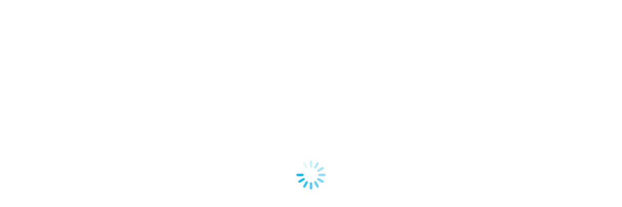

--- FILE ---
content_type: text/html; charset=UTF-8
request_url: https://chrisonthebeach.com/2015/05/17/
body_size: 21825
content:
<!DOCTYPE html>
<!--[if !(IE 6) | !(IE 7) | !(IE 8)  ]><!-->
<html lang="fr-FR" class="no-js">
<!--<![endif]-->
<head><meta charset="UTF-8" /><script>if(navigator.userAgent.match(/MSIE|Internet Explorer/i)||navigator.userAgent.match(/Trident\/7\..*?rv:11/i)){var href=document.location.href;if(!href.match(/[?&]nowprocket/)){if(href.indexOf("?")==-1){if(href.indexOf("#")==-1){document.location.href=href+"?nowprocket=1"}else{document.location.href=href.replace("#","?nowprocket=1#")}}else{if(href.indexOf("#")==-1){document.location.href=href+"&nowprocket=1"}else{document.location.href=href.replace("#","&nowprocket=1#")}}}}</script><script>(()=>{class RocketLazyLoadScripts{constructor(){this.v="2.0.4",this.userEvents=["keydown","keyup","mousedown","mouseup","mousemove","mouseover","mouseout","touchmove","touchstart","touchend","touchcancel","wheel","click","dblclick","input"],this.attributeEvents=["onblur","onclick","oncontextmenu","ondblclick","onfocus","onmousedown","onmouseenter","onmouseleave","onmousemove","onmouseout","onmouseover","onmouseup","onmousewheel","onscroll","onsubmit"]}async t(){this.i(),this.o(),/iP(ad|hone)/.test(navigator.userAgent)&&this.h(),this.u(),this.l(this),this.m(),this.k(this),this.p(this),this._(),await Promise.all([this.R(),this.L()]),this.lastBreath=Date.now(),this.S(this),this.P(),this.D(),this.O(),this.M(),await this.C(this.delayedScripts.normal),await this.C(this.delayedScripts.defer),await this.C(this.delayedScripts.async),await this.T(),await this.F(),await this.j(),await this.A(),window.dispatchEvent(new Event("rocket-allScriptsLoaded")),this.everythingLoaded=!0,this.lastTouchEnd&&await new Promise(t=>setTimeout(t,500-Date.now()+this.lastTouchEnd)),this.I(),this.H(),this.U(),this.W()}i(){this.CSPIssue=sessionStorage.getItem("rocketCSPIssue"),document.addEventListener("securitypolicyviolation",t=>{this.CSPIssue||"script-src-elem"!==t.violatedDirective||"data"!==t.blockedURI||(this.CSPIssue=!0,sessionStorage.setItem("rocketCSPIssue",!0))},{isRocket:!0})}o(){window.addEventListener("pageshow",t=>{this.persisted=t.persisted,this.realWindowLoadedFired=!0},{isRocket:!0}),window.addEventListener("pagehide",()=>{this.onFirstUserAction=null},{isRocket:!0})}h(){let t;function e(e){t=e}window.addEventListener("touchstart",e,{isRocket:!0}),window.addEventListener("touchend",function i(o){o.changedTouches[0]&&t.changedTouches[0]&&Math.abs(o.changedTouches[0].pageX-t.changedTouches[0].pageX)<10&&Math.abs(o.changedTouches[0].pageY-t.changedTouches[0].pageY)<10&&o.timeStamp-t.timeStamp<200&&(window.removeEventListener("touchstart",e,{isRocket:!0}),window.removeEventListener("touchend",i,{isRocket:!0}),"INPUT"===o.target.tagName&&"text"===o.target.type||(o.target.dispatchEvent(new TouchEvent("touchend",{target:o.target,bubbles:!0})),o.target.dispatchEvent(new MouseEvent("mouseover",{target:o.target,bubbles:!0})),o.target.dispatchEvent(new PointerEvent("click",{target:o.target,bubbles:!0,cancelable:!0,detail:1,clientX:o.changedTouches[0].clientX,clientY:o.changedTouches[0].clientY})),event.preventDefault()))},{isRocket:!0})}q(t){this.userActionTriggered||("mousemove"!==t.type||this.firstMousemoveIgnored?"keyup"===t.type||"mouseover"===t.type||"mouseout"===t.type||(this.userActionTriggered=!0,this.onFirstUserAction&&this.onFirstUserAction()):this.firstMousemoveIgnored=!0),"click"===t.type&&t.preventDefault(),t.stopPropagation(),t.stopImmediatePropagation(),"touchstart"===this.lastEvent&&"touchend"===t.type&&(this.lastTouchEnd=Date.now()),"click"===t.type&&(this.lastTouchEnd=0),this.lastEvent=t.type,t.composedPath&&t.composedPath()[0].getRootNode()instanceof ShadowRoot&&(t.rocketTarget=t.composedPath()[0]),this.savedUserEvents.push(t)}u(){this.savedUserEvents=[],this.userEventHandler=this.q.bind(this),this.userEvents.forEach(t=>window.addEventListener(t,this.userEventHandler,{passive:!1,isRocket:!0})),document.addEventListener("visibilitychange",this.userEventHandler,{isRocket:!0})}U(){this.userEvents.forEach(t=>window.removeEventListener(t,this.userEventHandler,{passive:!1,isRocket:!0})),document.removeEventListener("visibilitychange",this.userEventHandler,{isRocket:!0}),this.savedUserEvents.forEach(t=>{(t.rocketTarget||t.target).dispatchEvent(new window[t.constructor.name](t.type,t))})}m(){const t="return false",e=Array.from(this.attributeEvents,t=>"data-rocket-"+t),i="["+this.attributeEvents.join("],[")+"]",o="[data-rocket-"+this.attributeEvents.join("],[data-rocket-")+"]",s=(e,i,o)=>{o&&o!==t&&(e.setAttribute("data-rocket-"+i,o),e["rocket"+i]=new Function("event",o),e.setAttribute(i,t))};new MutationObserver(t=>{for(const n of t)"attributes"===n.type&&(n.attributeName.startsWith("data-rocket-")||this.everythingLoaded?n.attributeName.startsWith("data-rocket-")&&this.everythingLoaded&&this.N(n.target,n.attributeName.substring(12)):s(n.target,n.attributeName,n.target.getAttribute(n.attributeName))),"childList"===n.type&&n.addedNodes.forEach(t=>{if(t.nodeType===Node.ELEMENT_NODE)if(this.everythingLoaded)for(const i of[t,...t.querySelectorAll(o)])for(const t of i.getAttributeNames())e.includes(t)&&this.N(i,t.substring(12));else for(const e of[t,...t.querySelectorAll(i)])for(const t of e.getAttributeNames())this.attributeEvents.includes(t)&&s(e,t,e.getAttribute(t))})}).observe(document,{subtree:!0,childList:!0,attributeFilter:[...this.attributeEvents,...e]})}I(){this.attributeEvents.forEach(t=>{document.querySelectorAll("[data-rocket-"+t+"]").forEach(e=>{this.N(e,t)})})}N(t,e){const i=t.getAttribute("data-rocket-"+e);i&&(t.setAttribute(e,i),t.removeAttribute("data-rocket-"+e))}k(t){Object.defineProperty(HTMLElement.prototype,"onclick",{get(){return this.rocketonclick||null},set(e){this.rocketonclick=e,this.setAttribute(t.everythingLoaded?"onclick":"data-rocket-onclick","this.rocketonclick(event)")}})}S(t){function e(e,i){let o=e[i];e[i]=null,Object.defineProperty(e,i,{get:()=>o,set(s){t.everythingLoaded?o=s:e["rocket"+i]=o=s}})}e(document,"onreadystatechange"),e(window,"onload"),e(window,"onpageshow");try{Object.defineProperty(document,"readyState",{get:()=>t.rocketReadyState,set(e){t.rocketReadyState=e},configurable:!0}),document.readyState="loading"}catch(t){console.log("WPRocket DJE readyState conflict, bypassing")}}l(t){this.originalAddEventListener=EventTarget.prototype.addEventListener,this.originalRemoveEventListener=EventTarget.prototype.removeEventListener,this.savedEventListeners=[],EventTarget.prototype.addEventListener=function(e,i,o){o&&o.isRocket||!t.B(e,this)&&!t.userEvents.includes(e)||t.B(e,this)&&!t.userActionTriggered||e.startsWith("rocket-")||t.everythingLoaded?t.originalAddEventListener.call(this,e,i,o):(t.savedEventListeners.push({target:this,remove:!1,type:e,func:i,options:o}),"mouseenter"!==e&&"mouseleave"!==e||t.originalAddEventListener.call(this,e,t.savedUserEvents.push,o))},EventTarget.prototype.removeEventListener=function(e,i,o){o&&o.isRocket||!t.B(e,this)&&!t.userEvents.includes(e)||t.B(e,this)&&!t.userActionTriggered||e.startsWith("rocket-")||t.everythingLoaded?t.originalRemoveEventListener.call(this,e,i,o):t.savedEventListeners.push({target:this,remove:!0,type:e,func:i,options:o})}}J(t,e){this.savedEventListeners=this.savedEventListeners.filter(i=>{let o=i.type,s=i.target||window;return e!==o||t!==s||(this.B(o,s)&&(i.type="rocket-"+o),this.$(i),!1)})}H(){EventTarget.prototype.addEventListener=this.originalAddEventListener,EventTarget.prototype.removeEventListener=this.originalRemoveEventListener,this.savedEventListeners.forEach(t=>this.$(t))}$(t){t.remove?this.originalRemoveEventListener.call(t.target,t.type,t.func,t.options):this.originalAddEventListener.call(t.target,t.type,t.func,t.options)}p(t){let e;function i(e){return t.everythingLoaded?e:e.split(" ").map(t=>"load"===t||t.startsWith("load.")?"rocket-jquery-load":t).join(" ")}function o(o){function s(e){const s=o.fn[e];o.fn[e]=o.fn.init.prototype[e]=function(){return this[0]===window&&t.userActionTriggered&&("string"==typeof arguments[0]||arguments[0]instanceof String?arguments[0]=i(arguments[0]):"object"==typeof arguments[0]&&Object.keys(arguments[0]).forEach(t=>{const e=arguments[0][t];delete arguments[0][t],arguments[0][i(t)]=e})),s.apply(this,arguments),this}}if(o&&o.fn&&!t.allJQueries.includes(o)){const e={DOMContentLoaded:[],"rocket-DOMContentLoaded":[]};for(const t in e)document.addEventListener(t,()=>{e[t].forEach(t=>t())},{isRocket:!0});o.fn.ready=o.fn.init.prototype.ready=function(i){function s(){parseInt(o.fn.jquery)>2?setTimeout(()=>i.bind(document)(o)):i.bind(document)(o)}return"function"==typeof i&&(t.realDomReadyFired?!t.userActionTriggered||t.fauxDomReadyFired?s():e["rocket-DOMContentLoaded"].push(s):e.DOMContentLoaded.push(s)),o([])},s("on"),s("one"),s("off"),t.allJQueries.push(o)}e=o}t.allJQueries=[],o(window.jQuery),Object.defineProperty(window,"jQuery",{get:()=>e,set(t){o(t)}})}P(){const t=new Map;document.write=document.writeln=function(e){const i=document.currentScript,o=document.createRange(),s=i.parentElement;let n=t.get(i);void 0===n&&(n=i.nextSibling,t.set(i,n));const c=document.createDocumentFragment();o.setStart(c,0),c.appendChild(o.createContextualFragment(e)),s.insertBefore(c,n)}}async R(){return new Promise(t=>{this.userActionTriggered?t():this.onFirstUserAction=t})}async L(){return new Promise(t=>{document.addEventListener("DOMContentLoaded",()=>{this.realDomReadyFired=!0,t()},{isRocket:!0})})}async j(){return this.realWindowLoadedFired?Promise.resolve():new Promise(t=>{window.addEventListener("load",t,{isRocket:!0})})}M(){this.pendingScripts=[];this.scriptsMutationObserver=new MutationObserver(t=>{for(const e of t)e.addedNodes.forEach(t=>{"SCRIPT"!==t.tagName||t.noModule||t.isWPRocket||this.pendingScripts.push({script:t,promise:new Promise(e=>{const i=()=>{const i=this.pendingScripts.findIndex(e=>e.script===t);i>=0&&this.pendingScripts.splice(i,1),e()};t.addEventListener("load",i,{isRocket:!0}),t.addEventListener("error",i,{isRocket:!0}),setTimeout(i,1e3)})})})}),this.scriptsMutationObserver.observe(document,{childList:!0,subtree:!0})}async F(){await this.X(),this.pendingScripts.length?(await this.pendingScripts[0].promise,await this.F()):this.scriptsMutationObserver.disconnect()}D(){this.delayedScripts={normal:[],async:[],defer:[]},document.querySelectorAll("script[type$=rocketlazyloadscript]").forEach(t=>{t.hasAttribute("data-rocket-src")?t.hasAttribute("async")&&!1!==t.async?this.delayedScripts.async.push(t):t.hasAttribute("defer")&&!1!==t.defer||"module"===t.getAttribute("data-rocket-type")?this.delayedScripts.defer.push(t):this.delayedScripts.normal.push(t):this.delayedScripts.normal.push(t)})}async _(){await this.L();let t=[];document.querySelectorAll("script[type$=rocketlazyloadscript][data-rocket-src]").forEach(e=>{let i=e.getAttribute("data-rocket-src");if(i&&!i.startsWith("data:")){i.startsWith("//")&&(i=location.protocol+i);try{const o=new URL(i).origin;o!==location.origin&&t.push({src:o,crossOrigin:e.crossOrigin||"module"===e.getAttribute("data-rocket-type")})}catch(t){}}}),t=[...new Map(t.map(t=>[JSON.stringify(t),t])).values()],this.Y(t,"preconnect")}async G(t){if(await this.K(),!0!==t.noModule||!("noModule"in HTMLScriptElement.prototype))return new Promise(e=>{let i;function o(){(i||t).setAttribute("data-rocket-status","executed"),e()}try{if(navigator.userAgent.includes("Firefox/")||""===navigator.vendor||this.CSPIssue)i=document.createElement("script"),[...t.attributes].forEach(t=>{let e=t.nodeName;"type"!==e&&("data-rocket-type"===e&&(e="type"),"data-rocket-src"===e&&(e="src"),i.setAttribute(e,t.nodeValue))}),t.text&&(i.text=t.text),t.nonce&&(i.nonce=t.nonce),i.hasAttribute("src")?(i.addEventListener("load",o,{isRocket:!0}),i.addEventListener("error",()=>{i.setAttribute("data-rocket-status","failed-network"),e()},{isRocket:!0}),setTimeout(()=>{i.isConnected||e()},1)):(i.text=t.text,o()),i.isWPRocket=!0,t.parentNode.replaceChild(i,t);else{const i=t.getAttribute("data-rocket-type"),s=t.getAttribute("data-rocket-src");i?(t.type=i,t.removeAttribute("data-rocket-type")):t.removeAttribute("type"),t.addEventListener("load",o,{isRocket:!0}),t.addEventListener("error",i=>{this.CSPIssue&&i.target.src.startsWith("data:")?(console.log("WPRocket: CSP fallback activated"),t.removeAttribute("src"),this.G(t).then(e)):(t.setAttribute("data-rocket-status","failed-network"),e())},{isRocket:!0}),s?(t.fetchPriority="high",t.removeAttribute("data-rocket-src"),t.src=s):t.src="data:text/javascript;base64,"+window.btoa(unescape(encodeURIComponent(t.text)))}}catch(i){t.setAttribute("data-rocket-status","failed-transform"),e()}});t.setAttribute("data-rocket-status","skipped")}async C(t){const e=t.shift();return e?(e.isConnected&&await this.G(e),this.C(t)):Promise.resolve()}O(){this.Y([...this.delayedScripts.normal,...this.delayedScripts.defer,...this.delayedScripts.async],"preload")}Y(t,e){this.trash=this.trash||[];let i=!0;var o=document.createDocumentFragment();t.forEach(t=>{const s=t.getAttribute&&t.getAttribute("data-rocket-src")||t.src;if(s&&!s.startsWith("data:")){const n=document.createElement("link");n.href=s,n.rel=e,"preconnect"!==e&&(n.as="script",n.fetchPriority=i?"high":"low"),t.getAttribute&&"module"===t.getAttribute("data-rocket-type")&&(n.crossOrigin=!0),t.crossOrigin&&(n.crossOrigin=t.crossOrigin),t.integrity&&(n.integrity=t.integrity),t.nonce&&(n.nonce=t.nonce),o.appendChild(n),this.trash.push(n),i=!1}}),document.head.appendChild(o)}W(){this.trash.forEach(t=>t.remove())}async T(){try{document.readyState="interactive"}catch(t){}this.fauxDomReadyFired=!0;try{await this.K(),this.J(document,"readystatechange"),document.dispatchEvent(new Event("rocket-readystatechange")),await this.K(),document.rocketonreadystatechange&&document.rocketonreadystatechange(),await this.K(),this.J(document,"DOMContentLoaded"),document.dispatchEvent(new Event("rocket-DOMContentLoaded")),await this.K(),this.J(window,"DOMContentLoaded"),window.dispatchEvent(new Event("rocket-DOMContentLoaded"))}catch(t){console.error(t)}}async A(){try{document.readyState="complete"}catch(t){}try{await this.K(),this.J(document,"readystatechange"),document.dispatchEvent(new Event("rocket-readystatechange")),await this.K(),document.rocketonreadystatechange&&document.rocketonreadystatechange(),await this.K(),this.J(window,"load"),window.dispatchEvent(new Event("rocket-load")),await this.K(),window.rocketonload&&window.rocketonload(),await this.K(),this.allJQueries.forEach(t=>t(window).trigger("rocket-jquery-load")),await this.K(),this.J(window,"pageshow");const t=new Event("rocket-pageshow");t.persisted=this.persisted,window.dispatchEvent(t),await this.K(),window.rocketonpageshow&&window.rocketonpageshow({persisted:this.persisted})}catch(t){console.error(t)}}async K(){Date.now()-this.lastBreath>45&&(await this.X(),this.lastBreath=Date.now())}async X(){return document.hidden?new Promise(t=>setTimeout(t)):new Promise(t=>requestAnimationFrame(t))}B(t,e){return e===document&&"readystatechange"===t||(e===document&&"DOMContentLoaded"===t||(e===window&&"DOMContentLoaded"===t||(e===window&&"load"===t||e===window&&"pageshow"===t)))}static run(){(new RocketLazyLoadScripts).t()}}RocketLazyLoadScripts.run()})();</script>
	
		<meta name="viewport" content="width=device-width, initial-scale=1, maximum-scale=1, user-scalable=0">
			<link rel="profile" href="https://gmpg.org/xfn/11" />
	<meta name='robots' content='index, follow, max-image-preview:large, max-snippet:-1, max-video-preview:-1' />
	<style>img:is([sizes="auto" i], [sizes^="auto," i]) { contain-intrinsic-size: 3000px 1500px }</style>
	<link rel="preload" href="https://chrisonthebeach.com/wp-content/plugins/rate-my-post/public/css/fonts/ratemypost.ttf" type="font/ttf" as="font" crossorigin="anonymous">
	<!-- This site is optimized with the Yoast SEO plugin v26.8 - https://yoast.com/product/yoast-seo-wordpress/ -->
	<title>17 mai 2015 - Chrisonthebeach</title>
<link data-rocket-preload as="style" href="https://fonts.googleapis.com/css?family=Roboto%3A400%2C500%2C600%2C700%7CRoboto%20Condensed%3A400%2C600%2C700&#038;display=swap" rel="preload">
<link href="https://fonts.googleapis.com/css?family=Roboto%3A400%2C500%2C600%2C700%7CRoboto%20Condensed%3A400%2C600%2C700&#038;display=swap" media="print" onload="this.media=&#039;all&#039;" rel="stylesheet">
<noscript><link rel="stylesheet" href="https://fonts.googleapis.com/css?family=Roboto%3A400%2C500%2C600%2C700%7CRoboto%20Condensed%3A400%2C600%2C700&#038;display=swap"></noscript>
	<link rel="canonical" href="https://chrisonthebeach.com/2015/05/17/" />
	<script type="application/ld+json" class="yoast-schema-graph">{"@context":"https://schema.org","@graph":[{"@type":"CollectionPage","@id":"https://chrisonthebeach.com/2015/05/17/","url":"https://chrisonthebeach.com/2015/05/17/","name":"17 mai 2015 - Chrisonthebeach","isPartOf":{"@id":"https://chrisonthebeach.com/#website"},"primaryImageOfPage":{"@id":"https://chrisonthebeach.com/2015/05/17/#primaryimage"},"image":{"@id":"https://chrisonthebeach.com/2015/05/17/#primaryimage"},"thumbnailUrl":"https://chrisonthebeach.com/wp-content/uploads/2015/05/prof-de-surf.jpg","breadcrumb":{"@id":"https://chrisonthebeach.com/2015/05/17/#breadcrumb"},"inLanguage":"fr-FR"},{"@type":"ImageObject","inLanguage":"fr-FR","@id":"https://chrisonthebeach.com/2015/05/17/#primaryimage","url":"https://chrisonthebeach.com/wp-content/uploads/2015/05/prof-de-surf.jpg","contentUrl":"https://chrisonthebeach.com/wp-content/uploads/2015/05/prof-de-surf.jpg","width":990,"height":650,"caption":"prof de surf"},{"@type":"BreadcrumbList","@id":"https://chrisonthebeach.com/2015/05/17/#breadcrumb","itemListElement":[{"@type":"ListItem","position":1,"name":"Home","item":"https://chrisonthebeach.com/"},{"@type":"ListItem","position":2,"name":"Archives for 17 mai 2015"}]},{"@type":"WebSite","@id":"https://chrisonthebeach.com/#website","url":"https://chrisonthebeach.com/","name":"Chrisonthebeach","description":"","potentialAction":[{"@type":"SearchAction","target":{"@type":"EntryPoint","urlTemplate":"https://chrisonthebeach.com/?s={search_term_string}"},"query-input":{"@type":"PropertyValueSpecification","valueRequired":true,"valueName":"search_term_string"}}],"inLanguage":"fr-FR"}]}</script>
	<!-- / Yoast SEO plugin. -->


<link rel='dns-prefetch' href='//fonts.googleapis.com' />
<link href='https://fonts.gstatic.com' crossorigin rel='preconnect' />
<link rel="alternate" type="application/rss+xml" title="Chrisonthebeach &raquo; Flux" href="https://chrisonthebeach.com/feed/" />
<link rel="alternate" type="application/rss+xml" title="Chrisonthebeach &raquo; Flux des commentaires" href="https://chrisonthebeach.com/comments/feed/" />
<style id='wp-emoji-styles-inline-css'>

	img.wp-smiley, img.emoji {
		display: inline !important;
		border: none !important;
		box-shadow: none !important;
		height: 1em !important;
		width: 1em !important;
		margin: 0 0.07em !important;
		vertical-align: -0.1em !important;
		background: none !important;
		padding: 0 !important;
	}
</style>
<link rel='stylesheet' id='wp-block-library-css' href='https://chrisonthebeach.com/wp-includes/css/dist/block-library/style.min.css?ver=6.8.3' media='all' />
<style id='wp-block-library-theme-inline-css'>
.wp-block-audio :where(figcaption){color:#555;font-size:13px;text-align:center}.is-dark-theme .wp-block-audio :where(figcaption){color:#ffffffa6}.wp-block-audio{margin:0 0 1em}.wp-block-code{border:1px solid #ccc;border-radius:4px;font-family:Menlo,Consolas,monaco,monospace;padding:.8em 1em}.wp-block-embed :where(figcaption){color:#555;font-size:13px;text-align:center}.is-dark-theme .wp-block-embed :where(figcaption){color:#ffffffa6}.wp-block-embed{margin:0 0 1em}.blocks-gallery-caption{color:#555;font-size:13px;text-align:center}.is-dark-theme .blocks-gallery-caption{color:#ffffffa6}:root :where(.wp-block-image figcaption){color:#555;font-size:13px;text-align:center}.is-dark-theme :root :where(.wp-block-image figcaption){color:#ffffffa6}.wp-block-image{margin:0 0 1em}.wp-block-pullquote{border-bottom:4px solid;border-top:4px solid;color:currentColor;margin-bottom:1.75em}.wp-block-pullquote cite,.wp-block-pullquote footer,.wp-block-pullquote__citation{color:currentColor;font-size:.8125em;font-style:normal;text-transform:uppercase}.wp-block-quote{border-left:.25em solid;margin:0 0 1.75em;padding-left:1em}.wp-block-quote cite,.wp-block-quote footer{color:currentColor;font-size:.8125em;font-style:normal;position:relative}.wp-block-quote:where(.has-text-align-right){border-left:none;border-right:.25em solid;padding-left:0;padding-right:1em}.wp-block-quote:where(.has-text-align-center){border:none;padding-left:0}.wp-block-quote.is-large,.wp-block-quote.is-style-large,.wp-block-quote:where(.is-style-plain){border:none}.wp-block-search .wp-block-search__label{font-weight:700}.wp-block-search__button{border:1px solid #ccc;padding:.375em .625em}:where(.wp-block-group.has-background){padding:1.25em 2.375em}.wp-block-separator.has-css-opacity{opacity:.4}.wp-block-separator{border:none;border-bottom:2px solid;margin-left:auto;margin-right:auto}.wp-block-separator.has-alpha-channel-opacity{opacity:1}.wp-block-separator:not(.is-style-wide):not(.is-style-dots){width:100px}.wp-block-separator.has-background:not(.is-style-dots){border-bottom:none;height:1px}.wp-block-separator.has-background:not(.is-style-wide):not(.is-style-dots){height:2px}.wp-block-table{margin:0 0 1em}.wp-block-table td,.wp-block-table th{word-break:normal}.wp-block-table :where(figcaption){color:#555;font-size:13px;text-align:center}.is-dark-theme .wp-block-table :where(figcaption){color:#ffffffa6}.wp-block-video :where(figcaption){color:#555;font-size:13px;text-align:center}.is-dark-theme .wp-block-video :where(figcaption){color:#ffffffa6}.wp-block-video{margin:0 0 1em}:root :where(.wp-block-template-part.has-background){margin-bottom:0;margin-top:0;padding:1.25em 2.375em}
</style>
<style id='classic-theme-styles-inline-css'>
/*! This file is auto-generated */
.wp-block-button__link{color:#fff;background-color:#32373c;border-radius:9999px;box-shadow:none;text-decoration:none;padding:calc(.667em + 2px) calc(1.333em + 2px);font-size:1.125em}.wp-block-file__button{background:#32373c;color:#fff;text-decoration:none}
</style>
<link data-minify="1" rel='stylesheet' id='rate-my-post-css' href='https://chrisonthebeach.com/wp-content/cache/min/1/wp-content/plugins/rate-my-post/public/css/rate-my-post.min.css?ver=1769203273' media='all' />
<style id='global-styles-inline-css'>
:root{--wp--preset--aspect-ratio--square: 1;--wp--preset--aspect-ratio--4-3: 4/3;--wp--preset--aspect-ratio--3-4: 3/4;--wp--preset--aspect-ratio--3-2: 3/2;--wp--preset--aspect-ratio--2-3: 2/3;--wp--preset--aspect-ratio--16-9: 16/9;--wp--preset--aspect-ratio--9-16: 9/16;--wp--preset--color--black: #000000;--wp--preset--color--cyan-bluish-gray: #abb8c3;--wp--preset--color--white: #FFF;--wp--preset--color--pale-pink: #f78da7;--wp--preset--color--vivid-red: #cf2e2e;--wp--preset--color--luminous-vivid-orange: #ff6900;--wp--preset--color--luminous-vivid-amber: #fcb900;--wp--preset--color--light-green-cyan: #7bdcb5;--wp--preset--color--vivid-green-cyan: #00d084;--wp--preset--color--pale-cyan-blue: #8ed1fc;--wp--preset--color--vivid-cyan-blue: #0693e3;--wp--preset--color--vivid-purple: #9b51e0;--wp--preset--color--accent: #0fbcf5;--wp--preset--color--dark-gray: #111;--wp--preset--color--light-gray: #767676;--wp--preset--gradient--vivid-cyan-blue-to-vivid-purple: linear-gradient(135deg,rgba(6,147,227,1) 0%,rgb(155,81,224) 100%);--wp--preset--gradient--light-green-cyan-to-vivid-green-cyan: linear-gradient(135deg,rgb(122,220,180) 0%,rgb(0,208,130) 100%);--wp--preset--gradient--luminous-vivid-amber-to-luminous-vivid-orange: linear-gradient(135deg,rgba(252,185,0,1) 0%,rgba(255,105,0,1) 100%);--wp--preset--gradient--luminous-vivid-orange-to-vivid-red: linear-gradient(135deg,rgba(255,105,0,1) 0%,rgb(207,46,46) 100%);--wp--preset--gradient--very-light-gray-to-cyan-bluish-gray: linear-gradient(135deg,rgb(238,238,238) 0%,rgb(169,184,195) 100%);--wp--preset--gradient--cool-to-warm-spectrum: linear-gradient(135deg,rgb(74,234,220) 0%,rgb(151,120,209) 20%,rgb(207,42,186) 40%,rgb(238,44,130) 60%,rgb(251,105,98) 80%,rgb(254,248,76) 100%);--wp--preset--gradient--blush-light-purple: linear-gradient(135deg,rgb(255,206,236) 0%,rgb(152,150,240) 100%);--wp--preset--gradient--blush-bordeaux: linear-gradient(135deg,rgb(254,205,165) 0%,rgb(254,45,45) 50%,rgb(107,0,62) 100%);--wp--preset--gradient--luminous-dusk: linear-gradient(135deg,rgb(255,203,112) 0%,rgb(199,81,192) 50%,rgb(65,88,208) 100%);--wp--preset--gradient--pale-ocean: linear-gradient(135deg,rgb(255,245,203) 0%,rgb(182,227,212) 50%,rgb(51,167,181) 100%);--wp--preset--gradient--electric-grass: linear-gradient(135deg,rgb(202,248,128) 0%,rgb(113,206,126) 100%);--wp--preset--gradient--midnight: linear-gradient(135deg,rgb(2,3,129) 0%,rgb(40,116,252) 100%);--wp--preset--font-size--small: 13px;--wp--preset--font-size--medium: 20px;--wp--preset--font-size--large: 36px;--wp--preset--font-size--x-large: 42px;--wp--preset--spacing--20: 0.44rem;--wp--preset--spacing--30: 0.67rem;--wp--preset--spacing--40: 1rem;--wp--preset--spacing--50: 1.5rem;--wp--preset--spacing--60: 2.25rem;--wp--preset--spacing--70: 3.38rem;--wp--preset--spacing--80: 5.06rem;--wp--preset--shadow--natural: 6px 6px 9px rgba(0, 0, 0, 0.2);--wp--preset--shadow--deep: 12px 12px 50px rgba(0, 0, 0, 0.4);--wp--preset--shadow--sharp: 6px 6px 0px rgba(0, 0, 0, 0.2);--wp--preset--shadow--outlined: 6px 6px 0px -3px rgba(255, 255, 255, 1), 6px 6px rgba(0, 0, 0, 1);--wp--preset--shadow--crisp: 6px 6px 0px rgba(0, 0, 0, 1);}:where(.is-layout-flex){gap: 0.5em;}:where(.is-layout-grid){gap: 0.5em;}body .is-layout-flex{display: flex;}.is-layout-flex{flex-wrap: wrap;align-items: center;}.is-layout-flex > :is(*, div){margin: 0;}body .is-layout-grid{display: grid;}.is-layout-grid > :is(*, div){margin: 0;}:where(.wp-block-columns.is-layout-flex){gap: 2em;}:where(.wp-block-columns.is-layout-grid){gap: 2em;}:where(.wp-block-post-template.is-layout-flex){gap: 1.25em;}:where(.wp-block-post-template.is-layout-grid){gap: 1.25em;}.has-black-color{color: var(--wp--preset--color--black) !important;}.has-cyan-bluish-gray-color{color: var(--wp--preset--color--cyan-bluish-gray) !important;}.has-white-color{color: var(--wp--preset--color--white) !important;}.has-pale-pink-color{color: var(--wp--preset--color--pale-pink) !important;}.has-vivid-red-color{color: var(--wp--preset--color--vivid-red) !important;}.has-luminous-vivid-orange-color{color: var(--wp--preset--color--luminous-vivid-orange) !important;}.has-luminous-vivid-amber-color{color: var(--wp--preset--color--luminous-vivid-amber) !important;}.has-light-green-cyan-color{color: var(--wp--preset--color--light-green-cyan) !important;}.has-vivid-green-cyan-color{color: var(--wp--preset--color--vivid-green-cyan) !important;}.has-pale-cyan-blue-color{color: var(--wp--preset--color--pale-cyan-blue) !important;}.has-vivid-cyan-blue-color{color: var(--wp--preset--color--vivid-cyan-blue) !important;}.has-vivid-purple-color{color: var(--wp--preset--color--vivid-purple) !important;}.has-black-background-color{background-color: var(--wp--preset--color--black) !important;}.has-cyan-bluish-gray-background-color{background-color: var(--wp--preset--color--cyan-bluish-gray) !important;}.has-white-background-color{background-color: var(--wp--preset--color--white) !important;}.has-pale-pink-background-color{background-color: var(--wp--preset--color--pale-pink) !important;}.has-vivid-red-background-color{background-color: var(--wp--preset--color--vivid-red) !important;}.has-luminous-vivid-orange-background-color{background-color: var(--wp--preset--color--luminous-vivid-orange) !important;}.has-luminous-vivid-amber-background-color{background-color: var(--wp--preset--color--luminous-vivid-amber) !important;}.has-light-green-cyan-background-color{background-color: var(--wp--preset--color--light-green-cyan) !important;}.has-vivid-green-cyan-background-color{background-color: var(--wp--preset--color--vivid-green-cyan) !important;}.has-pale-cyan-blue-background-color{background-color: var(--wp--preset--color--pale-cyan-blue) !important;}.has-vivid-cyan-blue-background-color{background-color: var(--wp--preset--color--vivid-cyan-blue) !important;}.has-vivid-purple-background-color{background-color: var(--wp--preset--color--vivid-purple) !important;}.has-black-border-color{border-color: var(--wp--preset--color--black) !important;}.has-cyan-bluish-gray-border-color{border-color: var(--wp--preset--color--cyan-bluish-gray) !important;}.has-white-border-color{border-color: var(--wp--preset--color--white) !important;}.has-pale-pink-border-color{border-color: var(--wp--preset--color--pale-pink) !important;}.has-vivid-red-border-color{border-color: var(--wp--preset--color--vivid-red) !important;}.has-luminous-vivid-orange-border-color{border-color: var(--wp--preset--color--luminous-vivid-orange) !important;}.has-luminous-vivid-amber-border-color{border-color: var(--wp--preset--color--luminous-vivid-amber) !important;}.has-light-green-cyan-border-color{border-color: var(--wp--preset--color--light-green-cyan) !important;}.has-vivid-green-cyan-border-color{border-color: var(--wp--preset--color--vivid-green-cyan) !important;}.has-pale-cyan-blue-border-color{border-color: var(--wp--preset--color--pale-cyan-blue) !important;}.has-vivid-cyan-blue-border-color{border-color: var(--wp--preset--color--vivid-cyan-blue) !important;}.has-vivid-purple-border-color{border-color: var(--wp--preset--color--vivid-purple) !important;}.has-vivid-cyan-blue-to-vivid-purple-gradient-background{background: var(--wp--preset--gradient--vivid-cyan-blue-to-vivid-purple) !important;}.has-light-green-cyan-to-vivid-green-cyan-gradient-background{background: var(--wp--preset--gradient--light-green-cyan-to-vivid-green-cyan) !important;}.has-luminous-vivid-amber-to-luminous-vivid-orange-gradient-background{background: var(--wp--preset--gradient--luminous-vivid-amber-to-luminous-vivid-orange) !important;}.has-luminous-vivid-orange-to-vivid-red-gradient-background{background: var(--wp--preset--gradient--luminous-vivid-orange-to-vivid-red) !important;}.has-very-light-gray-to-cyan-bluish-gray-gradient-background{background: var(--wp--preset--gradient--very-light-gray-to-cyan-bluish-gray) !important;}.has-cool-to-warm-spectrum-gradient-background{background: var(--wp--preset--gradient--cool-to-warm-spectrum) !important;}.has-blush-light-purple-gradient-background{background: var(--wp--preset--gradient--blush-light-purple) !important;}.has-blush-bordeaux-gradient-background{background: var(--wp--preset--gradient--blush-bordeaux) !important;}.has-luminous-dusk-gradient-background{background: var(--wp--preset--gradient--luminous-dusk) !important;}.has-pale-ocean-gradient-background{background: var(--wp--preset--gradient--pale-ocean) !important;}.has-electric-grass-gradient-background{background: var(--wp--preset--gradient--electric-grass) !important;}.has-midnight-gradient-background{background: var(--wp--preset--gradient--midnight) !important;}.has-small-font-size{font-size: var(--wp--preset--font-size--small) !important;}.has-medium-font-size{font-size: var(--wp--preset--font-size--medium) !important;}.has-large-font-size{font-size: var(--wp--preset--font-size--large) !important;}.has-x-large-font-size{font-size: var(--wp--preset--font-size--x-large) !important;}
:where(.wp-block-post-template.is-layout-flex){gap: 1.25em;}:where(.wp-block-post-template.is-layout-grid){gap: 1.25em;}
:where(.wp-block-columns.is-layout-flex){gap: 2em;}:where(.wp-block-columns.is-layout-grid){gap: 2em;}
:root :where(.wp-block-pullquote){font-size: 1.5em;line-height: 1.6;}
</style>
<link rel='stylesheet' id='ez-toc-css' href='https://chrisonthebeach.com/wp-content/plugins/easy-table-of-contents/assets/css/screen.min.css?ver=2.0.80' media='all' />
<style id='ez-toc-inline-css'>
div#ez-toc-container .ez-toc-title {font-size: 120%;}div#ez-toc-container .ez-toc-title {font-weight: 500;}div#ez-toc-container ul li , div#ez-toc-container ul li a {font-size: 95%;}div#ez-toc-container ul li , div#ez-toc-container ul li a {font-weight: 500;}div#ez-toc-container nav ul ul li {font-size: 90%;}.ez-toc-box-title {font-weight: bold; margin-bottom: 10px; text-align: center; text-transform: uppercase; letter-spacing: 1px; color: #666; padding-bottom: 5px;position:absolute;top:-4%;left:5%;background-color: inherit;transition: top 0.3s ease;}.ez-toc-box-title.toc-closed {top:-25%;}
.ez-toc-container-direction {direction: ltr;}.ez-toc-counter ul{counter-reset: item ;}.ez-toc-counter nav ul li a::before {content: counters(item, '.', decimal) '. ';display: inline-block;counter-increment: item;flex-grow: 0;flex-shrink: 0;margin-right: .2em; float: left; }.ez-toc-widget-direction {direction: ltr;}.ez-toc-widget-container ul{counter-reset: item ;}.ez-toc-widget-container nav ul li a::before {content: counters(item, '.', decimal) '. ';display: inline-block;counter-increment: item;flex-grow: 0;flex-shrink: 0;margin-right: .2em; float: left; }
</style>
<link data-minify="1" rel='stylesheet' id='the7-font-css' href='https://chrisonthebeach.com/wp-content/cache/min/1/wp-content/themes/dt-the7/fonts/icomoon-the7-font/icomoon-the7-font.min.css?ver=1769203273' media='all' />

<link rel='stylesheet' id='dt-main-css' href='https://chrisonthebeach.com/wp-content/themes/dt-the7/css/main.min.css?ver=11.13.0.1' media='all' />
<style id='dt-main-inline-css'>
body #load {
  display: block;
  height: 100%;
  overflow: hidden;
  position: fixed;
  width: 100%;
  z-index: 9901;
  opacity: 1;
  visibility: visible;
  transition: all .35s ease-out;
}
.load-wrap {
  width: 100%;
  height: 100%;
  background-position: center center;
  background-repeat: no-repeat;
  text-align: center;
  display: -ms-flexbox;
  display: -ms-flex;
  display: flex;
  -ms-align-items: center;
  -ms-flex-align: center;
  align-items: center;
  -ms-flex-flow: column wrap;
  flex-flow: column wrap;
  -ms-flex-pack: center;
  -ms-justify-content: center;
  justify-content: center;
}
.load-wrap > svg {
  position: absolute;
  top: 50%;
  left: 50%;
  transform: translate(-50%,-50%);
}
#load {
  background: var(--the7-elementor-beautiful-loading-bg,#ffffff);
  --the7-beautiful-spinner-color2: var(--the7-beautiful-spinner-color,#0eb4ec);
}

</style>
<link rel='stylesheet' id='the7-custom-scrollbar-css' href='https://chrisonthebeach.com/wp-content/themes/dt-the7/lib/custom-scrollbar/custom-scrollbar.min.css?ver=11.13.0.1' media='all' />
<link data-minify="1" rel='stylesheet' id='the7-css-vars-css' href='https://chrisonthebeach.com/wp-content/cache/min/1/wp-content/uploads/the7-css/css-vars.css?ver=1769203273' media='all' />
<link data-minify="1" rel='stylesheet' id='dt-custom-css' href='https://chrisonthebeach.com/wp-content/cache/min/1/wp-content/uploads/the7-css/custom.css?ver=1769203273' media='all' />
<link data-minify="1" rel='stylesheet' id='dt-media-css' href='https://chrisonthebeach.com/wp-content/cache/min/1/wp-content/uploads/the7-css/media.css?ver=1769203273' media='all' />
<link data-minify="1" rel='stylesheet' id='the7-mega-menu-css' href='https://chrisonthebeach.com/wp-content/cache/min/1/wp-content/uploads/the7-css/mega-menu.css?ver=1769203273' media='all' />
<link rel='stylesheet' id='style-css' href='https://chrisonthebeach.com/wp-content/themes/dt-the7/style.css?ver=11.13.0.1' media='all' />
<link rel='stylesheet' id='the7-elementor-global-css' href='https://chrisonthebeach.com/wp-content/themes/dt-the7/css/compatibility/elementor/elementor-global.min.css?ver=11.13.0.1' media='all' />
<style id='rocket-lazyload-inline-css'>
.rll-youtube-player{position:relative;padding-bottom:56.23%;height:0;overflow:hidden;max-width:100%;}.rll-youtube-player:focus-within{outline: 2px solid currentColor;outline-offset: 5px;}.rll-youtube-player iframe{position:absolute;top:0;left:0;width:100%;height:100%;z-index:100;background:0 0}.rll-youtube-player img{bottom:0;display:block;left:0;margin:auto;max-width:100%;width:100%;position:absolute;right:0;top:0;border:none;height:auto;-webkit-transition:.4s all;-moz-transition:.4s all;transition:.4s all}.rll-youtube-player img:hover{-webkit-filter:brightness(75%)}.rll-youtube-player .play{height:100%;width:100%;left:0;top:0;position:absolute;background:url(https://chrisonthebeach.com/wp-content/plugins/wp-rocket/assets/img/youtube.png) no-repeat center;background-color: transparent !important;cursor:pointer;border:none;}.wp-embed-responsive .wp-has-aspect-ratio .rll-youtube-player{position:absolute;padding-bottom:0;width:100%;height:100%;top:0;bottom:0;left:0;right:0}
</style>
<script type="rocketlazyloadscript" data-rocket-src="https://chrisonthebeach.com/wp-includes/js/jquery/jquery.min.js?ver=3.7.1" id="jquery-core-js"></script>
<script type="rocketlazyloadscript" data-rocket-src="https://chrisonthebeach.com/wp-includes/js/jquery/jquery-migrate.min.js?ver=3.4.1" id="jquery-migrate-js" data-rocket-defer defer></script>
<script id="dt-above-fold-js-extra">
var dtLocal = {"themeUrl":"https:\/\/chrisonthebeach.com\/wp-content\/themes\/dt-the7","passText":"Pour voir ce contenu, entrer le mots de passe:","moreButtonText":{"loading":"Chargement ...","loadMore":"Charger la suite"},"postID":"1210","ajaxurl":"https:\/\/chrisonthebeach.com\/wp-admin\/admin-ajax.php","REST":{"baseUrl":"https:\/\/chrisonthebeach.com\/wp-json\/the7\/v1","endpoints":{"sendMail":"\/send-mail"}},"contactMessages":{"required":"One or more fields have an error. Please check and try again.","terms":"Veuillez accepter la politique de confidentialit\u00e9.","fillTheCaptchaError":"Veuillez remplir le captcha."},"captchaSiteKey":"","ajaxNonce":"50b280c4e5","pageData":{"type":"archive","template":"archive","layout":"masonry"},"themeSettings":{"smoothScroll":"off","lazyLoading":false,"desktopHeader":{"height":80},"ToggleCaptionEnabled":"disabled","ToggleCaption":"Navigation","floatingHeader":{"showAfter":80,"showMenu":true,"height":80,"logo":{"showLogo":true,"html":"","url":"https:\/\/chrisonthebeach.com\/"}},"topLine":{"floatingTopLine":{"logo":{"showLogo":false,"html":""}}},"mobileHeader":{"firstSwitchPoint":1150,"secondSwitchPoint":778,"firstSwitchPointHeight":60,"secondSwitchPointHeight":60,"mobileToggleCaptionEnabled":"disabled","mobileToggleCaption":"Menu"},"stickyMobileHeaderFirstSwitch":{"logo":{"html":""}},"stickyMobileHeaderSecondSwitch":{"logo":{"html":""}},"sidebar":{"switchPoint":992},"boxedWidth":"1340px"},"elementor":{"settings":{"container_width":0}}};
var dtShare = {"shareButtonText":{"facebook":"Partager sur Facebook","twitter":"Share on X","pinterest":"Partager sur Pinterest","linkedin":"Partager sur Linkedin","whatsapp":"Partager sur Whatsapp"},"overlayOpacity":"85"};
</script>
<script type="rocketlazyloadscript" data-rocket-src="https://chrisonthebeach.com/wp-content/themes/dt-the7/js/above-the-fold.min.js?ver=11.13.0.1" id="dt-above-fold-js" data-rocket-defer defer></script>
<link rel="https://api.w.org/" href="https://chrisonthebeach.com/wp-json/" /><link rel="EditURI" type="application/rsd+xml" title="RSD" href="https://chrisonthebeach.com/xmlrpc.php?rsd" />
<meta name="generator" content="WordPress 6.8.3" />
<!-- Google Tag Manager -->
<script type="rocketlazyloadscript">(function(w,d,s,l,i){w[l]=w[l]||[];w[l].push({'gtm.start':
new Date().getTime(),event:'gtm.js'});var f=d.getElementsByTagName(s)[0],
j=d.createElement(s),dl=l!='dataLayer'?'&l='+l:'';j.async=true;j.src=
'https://www.googletagmanager.com/gtm.js?id='+i+dl;f.parentNode.insertBefore(j,f);
})(window,document,'script','dataLayer','GTM-TLRVNJL');</script>
<!-- End Google Tag Manager --><script type="rocketlazyloadscript" data-rocket-type='text/javascript' data-cfasync='false'>var _mmunch = {'front': false, 'page': false, 'post': false, 'category': false, 'author': false, 'search': false, 'attachment': false, 'tag': false};</script><script type="rocketlazyloadscript" data-cfasync="false" data-rocket-src="//a.mailmunch.co/app/v1/site.js" id="mailmunch-script" data-plugin="mc_mm" data-mailmunch-site-id="790126" async></script><meta name="generator" content="Elementor 3.34.2; settings: css_print_method-external, google_font-enabled, font_display-auto">
			<style>
				.e-con.e-parent:nth-of-type(n+4):not(.e-lazyloaded):not(.e-no-lazyload),
				.e-con.e-parent:nth-of-type(n+4):not(.e-lazyloaded):not(.e-no-lazyload) * {
					background-image: none !important;
				}
				@media screen and (max-height: 1024px) {
					.e-con.e-parent:nth-of-type(n+3):not(.e-lazyloaded):not(.e-no-lazyload),
					.e-con.e-parent:nth-of-type(n+3):not(.e-lazyloaded):not(.e-no-lazyload) * {
						background-image: none !important;
					}
				}
				@media screen and (max-height: 640px) {
					.e-con.e-parent:nth-of-type(n+2):not(.e-lazyloaded):not(.e-no-lazyload),
					.e-con.e-parent:nth-of-type(n+2):not(.e-lazyloaded):not(.e-no-lazyload) * {
						background-image: none !important;
					}
				}
			</style>
			<script type="rocketlazyloadscript" data-rocket-type="text/javascript" id="the7-loader-script">
document.addEventListener("DOMContentLoaded", function(event) {
	var load = document.getElementById("load");
	if(!load.classList.contains('loader-removed')){
		var removeLoading = setTimeout(function() {
			load.className += " loader-removed";
		}, 300);
	}
});
</script>
		<link rel="icon" href="https://chrisonthebeach.com/wp-content/uploads/2024/07/cropped-main-logo-black-32x32.png" sizes="32x32" />
<link rel="icon" href="https://chrisonthebeach.com/wp-content/uploads/2024/07/cropped-main-logo-black-192x192.png" sizes="192x192" />
<link rel="apple-touch-icon" href="https://chrisonthebeach.com/wp-content/uploads/2024/07/cropped-main-logo-black-180x180.png" />
<meta name="msapplication-TileImage" content="https://chrisonthebeach.com/wp-content/uploads/2024/07/cropped-main-logo-black-270x270.png" />
<style id='the7-custom-inline-css' type='text/css'>
/*Icons above menu items*/
.main-nav > li > a .text-wrap,
.header-bar .main-nav > li > a,
.menu-box .main-nav > li > a {
-webkit-flex-flow: column wrap;
-moz-flex-flow: column wrap;
-ms-flex-flow: column wrap;
flex-flow: column wrap;
}
.main-nav > .menu-item > a .fa {
padding-right: 0;
padding-bottom: 4px;
}
</style>
<noscript><style id="rocket-lazyload-nojs-css">.rll-youtube-player, [data-lazy-src]{display:none !important;}</style></noscript><meta name="generator" content="WP Rocket 3.19.4" data-wpr-features="wpr_delay_js wpr_defer_js wpr_minify_js wpr_lazyload_images wpr_lazyload_iframes wpr_minify_css wpr_desktop" /></head>
<body id="the7-body" class="archive date wp-embed-responsive wp-theme-dt-the7 sp-easy-accordion-enabled layout-masonry description-under-image dt-responsive-on right-mobile-menu-close-icon ouside-menu-close-icon mobile-hamburger-close-bg-enable mobile-hamburger-close-bg-hover-enable  fade-medium-mobile-menu-close-icon fade-medium-menu-close-icon srcset-enabled btn-flat custom-btn-color custom-btn-hover-color phantom-sticky phantom-disable-decoration phantom-custom-logo-on sticky-mobile-header top-header first-switch-logo-left first-switch-menu-right second-switch-logo-left second-switch-menu-right right-mobile-menu layzr-loading-on popup-message-style the7-ver-11.13.0.1 elementor-default elementor-kit-1936">
<!-- Google Tag Manager (noscript) -->
<noscript><iframe src="https://www.googletagmanager.com/ns.html?id=GTM-TLRVNJL"
height="0" width="0" style="display:none;visibility:hidden"></iframe></noscript>
<!-- End Google Tag Manager (noscript) --><!-- The7 11.13.0.1 -->
<div data-rocket-location-hash="4c9645055ad6bbf631153f61b4fe6456" id="load" class="spinner-loader">
	<div data-rocket-location-hash="fc1ec903582e2b6046c8b83477752bd5" class="load-wrap"><style type="text/css">
    [class*="the7-spinner-animate-"]{
        animation: spinner-animation 1s cubic-bezier(1,1,1,1) infinite;
        x:46.5px;
        y:40px;
        width:7px;
        height:20px;
        fill:var(--the7-beautiful-spinner-color2);
        opacity: 0.2;
    }
    .the7-spinner-animate-2{
        animation-delay: 0.083s;
    }
    .the7-spinner-animate-3{
        animation-delay: 0.166s;
    }
    .the7-spinner-animate-4{
         animation-delay: 0.25s;
    }
    .the7-spinner-animate-5{
         animation-delay: 0.33s;
    }
    .the7-spinner-animate-6{
         animation-delay: 0.416s;
    }
    .the7-spinner-animate-7{
         animation-delay: 0.5s;
    }
    .the7-spinner-animate-8{
         animation-delay: 0.58s;
    }
    .the7-spinner-animate-9{
         animation-delay: 0.666s;
    }
    .the7-spinner-animate-10{
         animation-delay: 0.75s;
    }
    .the7-spinner-animate-11{
        animation-delay: 0.83s;
    }
    .the7-spinner-animate-12{
        animation-delay: 0.916s;
    }
    @keyframes spinner-animation{
        from {
            opacity: 1;
        }
        to{
            opacity: 0;
        }
    }
</style>
<svg width="75px" height="75px" xmlns="http://www.w3.org/2000/svg" viewBox="0 0 100 100" preserveAspectRatio="xMidYMid">
	<rect class="the7-spinner-animate-1" rx="5" ry="5" transform="rotate(0 50 50) translate(0 -30)"></rect>
	<rect class="the7-spinner-animate-2" rx="5" ry="5" transform="rotate(30 50 50) translate(0 -30)"></rect>
	<rect class="the7-spinner-animate-3" rx="5" ry="5" transform="rotate(60 50 50) translate(0 -30)"></rect>
	<rect class="the7-spinner-animate-4" rx="5" ry="5" transform="rotate(90 50 50) translate(0 -30)"></rect>
	<rect class="the7-spinner-animate-5" rx="5" ry="5" transform="rotate(120 50 50) translate(0 -30)"></rect>
	<rect class="the7-spinner-animate-6" rx="5" ry="5" transform="rotate(150 50 50) translate(0 -30)"></rect>
	<rect class="the7-spinner-animate-7" rx="5" ry="5" transform="rotate(180 50 50) translate(0 -30)"></rect>
	<rect class="the7-spinner-animate-8" rx="5" ry="5" transform="rotate(210 50 50) translate(0 -30)"></rect>
	<rect class="the7-spinner-animate-9" rx="5" ry="5" transform="rotate(240 50 50) translate(0 -30)"></rect>
	<rect class="the7-spinner-animate-10" rx="5" ry="5" transform="rotate(270 50 50) translate(0 -30)"></rect>
	<rect class="the7-spinner-animate-11" rx="5" ry="5" transform="rotate(300 50 50) translate(0 -30)"></rect>
	<rect class="the7-spinner-animate-12" rx="5" ry="5" transform="rotate(330 50 50) translate(0 -30)"></rect>
</svg></div>
</div>
<div id="page" >
	<a class="skip-link screen-reader-text" href="#content">Aller au contenu</a>

<div class="masthead inline-header center widgets full-height full-width shadow-mobile-header-decoration small-mobile-menu-icon dt-parent-menu-clickable show-sub-menu-on-hover show-device-logo show-mobile-logo"  role="banner">

	<div data-rocket-location-hash="6f6279ac38580a35bd47b9fcbeb8e206" class="top-bar full-width-line top-bar-line-hide">
	<div class="top-bar-bg" ></div>
	<div class="mini-widgets left-widgets"></div><div class="right-widgets mini-widgets"><div class="soc-ico show-on-desktop in-top-bar-right in-menu-second-switch custom-bg disabled-border border-off hover-accent-bg hover-disabled-border  hover-border-off"><a title="La page Facebook s&#039;ouvre dans une nouvelle fenêtre" href="https://www.facebook.com/pg/chrisonthebeach2" target="_blank" class="facebook"><span class="soc-font-icon"></span><span class="screen-reader-text">La page Facebook s&#039;ouvre dans une nouvelle fenêtre</span></a><a title="La page Instagram s&#039;ouvre dans une nouvelle fenêtre" href="https://www.instagram.com/christophe_deneulin/" target="_blank" class="instagram"><span class="soc-font-icon"></span><span class="screen-reader-text">La page Instagram s&#039;ouvre dans une nouvelle fenêtre</span></a><a title="La page YouTube s&#039;ouvre dans une nouvelle fenêtre" href="https://www.youtube.com/channel/UC3LUsfMu5dly3dKblbqEWLg" target="_blank" class="you-tube"><span class="soc-font-icon"></span><span class="screen-reader-text">La page YouTube s&#039;ouvre dans une nouvelle fenêtre</span></a></div></div></div>

	<header data-rocket-location-hash="a9f4b13d385c12e1080a217706e7122a" class="header-bar">

		<div class="branding">
	<div id="site-title" class="assistive-text">Chrisonthebeach</div>
	<div id="site-description" class="assistive-text"></div>
	</div>

		<ul id="primary-menu" class="main-nav bg-outline-decoration hover-bg-decoration hover-line-decoration active-bg-decoration active-line-decoration outside-item-remove-margin"><li class="menu-item menu-item-type-post_type menu-item-object-page menu-item-home menu-item-2117 first depth-0"><a href='https://chrisonthebeach.com/' data-level='1'><span class="menu-item-text"><span class="menu-text">Accueil</span></span></a></li> <li class="menu-item menu-item-type-post_type menu-item-object-page menu-item-has-children menu-item-1961 has-children depth-0"><a href='https://chrisonthebeach.com/voyages-et-trip-surf/' data-level='1'><span class="menu-item-text"><span class="menu-text">Voyages et Road Trips</span></span></a><ul class="sub-nav hover-style-bg level-arrows-on"><li class="menu-item menu-item-type-custom menu-item-object-custom menu-item-has-children menu-item-2325 first has-children depth-1"><a href='#' data-level='2'><span class="menu-item-text"><span class="menu-text">Australie</span></span></a><ul class="sub-nav hover-style-bg level-arrows-on"><li class="menu-item menu-item-type-post_type menu-item-object-post menu-item-2316 first depth-2"><a href='https://chrisonthebeach.com/sydney-les-premieres-impressions/' data-level='3'><span class="menu-item-text"><span class="menu-text">Sydney : les premières impressions</span></span></a></li> <li class="menu-item menu-item-type-post_type menu-item-object-post menu-item-2342 depth-2"><a href='https://chrisonthebeach.com/surf-en-australie/' data-level='3'><span class="menu-item-text"><span class="menu-text">Bondi beach</span></span></a></li> <li class="menu-item menu-item-type-post_type menu-item-object-post menu-item-2334 depth-2"><a href='https://chrisonthebeach.com/manly-paradis-surf/' data-level='3'><span class="menu-item-text"><span class="menu-text">Manly, le paradis du surf…</span></span></a></li> <li class="menu-item menu-item-type-post_type menu-item-object-post menu-item-2322 depth-2"><a href='https://chrisonthebeach.com/surf-camp-en-australie/' data-level='3'><span class="menu-item-text"><span class="menu-text">Surf camp en Australie</span></span></a></li> <li class="menu-item menu-item-type-post_type menu-item-object-post menu-item-2323 depth-2"><a href='https://chrisonthebeach.com/byron-bay-la-mecque-du-surf-en-australie/' data-level='3'><span class="menu-item-text"><span class="menu-text">Byron Bay</span></span></a></li> <li class="menu-item menu-item-type-post_type menu-item-object-post menu-item-2333 depth-2"><a href='https://chrisonthebeach.com/coolangatta-2/' data-level='3'><span class="menu-item-text"><span class="menu-text">Coolangatta, la surf city australienne</span></span></a></li> <li class="menu-item menu-item-type-post_type menu-item-object-post menu-item-2343 depth-2"><a href='https://chrisonthebeach.com/meteo-australie/' data-level='3'><span class="menu-item-text"><span class="menu-text">Quelle est la météo en Australie</span></span></a></li> </ul></li> <li class="menu-item menu-item-type-custom menu-item-object-custom menu-item-has-children menu-item-2326 has-children depth-1"><a href='#' data-level='2'><span class="menu-item-text"><span class="menu-text">Nouvelle Zelande</span></span></a><ul class="sub-nav hover-style-bg level-arrows-on"><li class="menu-item menu-item-type-post_type menu-item-object-page menu-item-2328 first depth-2"><a href='https://chrisonthebeach.com/surf-spots/surf-nouvelle-zelande/surf-piha-nouvelle-zelande/' data-level='3'><span class="menu-item-text"><span class="menu-text">Piha, le spot d’Auckland</span></span></a></li> <li class="menu-item menu-item-type-post_type menu-item-object-page menu-item-2327 depth-2"><a href='https://chrisonthebeach.com/surf-spots/surf-nouvelle-zelande/surf-en-nouvelle-zelande-episode-2-piha/' data-level='3'><span class="menu-item-text"><span class="menu-text">Les bancs de Piha en feux!</span></span></a></li> <li class="menu-item menu-item-type-post_type menu-item-object-page menu-item-2332 depth-2"><a href='https://chrisonthebeach.com/surf-spots/surf-nouvelle-zelande/surf-a-auckland-grosse-session-a-muriwai/' data-level='3'><span class="menu-item-text"><span class="menu-text">Muriwai</span></span></a></li> <li class="menu-item menu-item-type-post_type menu-item-object-page menu-item-2330 depth-2"><a href='https://chrisonthebeach.com/surf-spots/surf-nouvelle-zelande/surf-en-nouvelle-zelande-kaikoura/' data-level='3'><span class="menu-item-text"><span class="menu-text">Kaikoura</span></span></a></li> <li class="menu-item menu-item-type-post_type menu-item-object-page menu-item-2329 depth-2"><a href='https://chrisonthebeach.com/surf-spots/surf-nouvelle-zelande/surf-en-nouvelle-zelande-chch/' data-level='3'><span class="menu-item-text"><span class="menu-text">Christchurch</span></span></a></li> <li class="menu-item menu-item-type-post_type menu-item-object-page menu-item-2331 depth-2"><a href='https://chrisonthebeach.com/surf-spots/surf-nouvelle-zelande/surf-en-nouvelle-zelande-new-plymouth-et-la-surf-highway/' data-level='3'><span class="menu-item-text"><span class="menu-text">New Plymouth et la Surf Highway</span></span></a></li> </ul></li> <li class="menu-item menu-item-type-post_type menu-item-object-post menu-item-2317 depth-1"><a href='https://chrisonthebeach.com/surf-en-eaux-froides/' data-level='2'><span class="menu-item-text"><span class="menu-text">Le surf en eaux froides</span></span></a></li> <li class="menu-item menu-item-type-post_type menu-item-object-post menu-item-has-children menu-item-2318 has-children depth-1"><a href='https://chrisonthebeach.com/le-surf-en-mediterranee/' data-level='2'><span class="menu-item-text"><span class="menu-text">Le surf en Méditerranée</span></span></a><ul class="sub-nav hover-style-bg level-arrows-on"><li class="menu-item menu-item-type-custom menu-item-object-custom menu-item-2312 first depth-2"><a href='https://chrisonthebeach.com/surf-en-italie/' data-level='3'><span class="menu-item-text"><span class="menu-text">Surf en Italie</span></span></a></li> </ul></li> <li class="menu-item menu-item-type-post_type menu-item-object-post menu-item-2324 depth-1"><a href='https://chrisonthebeach.com/van-amenage/' data-level='2'><span class="menu-item-text"><span class="menu-text">Van aménagé : le rêve de tout surfeur</span></span></a></li> <li class="menu-item menu-item-type-post_type menu-item-object-post menu-item-2336 depth-1"><a href='https://chrisonthebeach.com/surf-a-munich-eisbach/' data-level='2'><span class="menu-item-text"><span class="menu-text">Surf à Munich sur l’Eisbach!</span></span></a></li> <li class="menu-item menu-item-type-post_type menu-item-object-post menu-item-2337 depth-1"><a href='https://chrisonthebeach.com/surf-en-russie-destination-kamtchatka/' data-level='2'><span class="menu-item-text"><span class="menu-text">Russie : Destination Kamtchatka</span></span></a></li> <li class="menu-item menu-item-type-post_type menu-item-object-post menu-item-2345 depth-1"><a href='https://chrisonthebeach.com/jai-teste-trip-surf-en-van/' data-level='2'><span class="menu-item-text"><span class="menu-text">Trip Surf en Van Aménagé</span></span></a></li> <li class="menu-item menu-item-type-post_type menu-item-object-post menu-item-2344 depth-1"><a href='https://chrisonthebeach.com/comment-se-faire-surf-trip-sans-argent/' data-level='2'><span class="menu-item-text"><span class="menu-text">Surf trip Sans Argent</span></span></a></li> </ul></li> <li class="menu-item menu-item-type-post_type menu-item-object-page menu-item-has-children menu-item-1985 has-children depth-0"><a href='https://chrisonthebeach.com/surf/' data-level='1'><span class="menu-item-text"><span class="menu-text">Surf</span></span></a><ul class="sub-nav hover-style-bg level-arrows-on"><li class="menu-item menu-item-type-post_type menu-item-object-page menu-item-has-children menu-item-1963 first has-children depth-1"><a href='https://chrisonthebeach.com/bons-plans/' data-level='2'><span class="menu-item-text"><span class="menu-text">Progression</span></span></a><ul class="sub-nav hover-style-bg level-arrows-on"><li class="menu-item menu-item-type-post_type menu-item-object-post menu-item-2465 first depth-2"><a href='https://chrisonthebeach.com/taille-dimensions-planche-de-surf/' data-level='3'><span class="menu-item-text"><span class="menu-text">Taille Et Dimensions des Planches de Surf</span></span></a></li> <li class="menu-item menu-item-type-post_type menu-item-object-post menu-item-2353 depth-2"><a href='https://chrisonthebeach.com/apprendre-le-surf/' data-level='3'><span class="menu-item-text"><span class="menu-text">Apprendre le Surf: Le Guide Complet</span></span></a></li> <li class="menu-item menu-item-type-post_type menu-item-object-post menu-item-2339 depth-2"><a href='https://chrisonthebeach.com/lecture-des-vagues-en-surf/' data-level='3'><span class="menu-item-text"><span class="menu-text">La lecture des vagues en surf</span></span></a></li> <li class="menu-item menu-item-type-post_type menu-item-object-post menu-item-2347 depth-2"><a href='https://chrisonthebeach.com/comment-setirer-apres-session-surf/' data-level='3'><span class="menu-item-text"><span class="menu-text">Etirements après une session surf</span></span></a></li> <li class="menu-item menu-item-type-post_type menu-item-object-post menu-item-2355 depth-2"><a href='https://chrisonthebeach.com/que-faire-lorsquon-est-loin-de-locean/' data-level='3'><span class="menu-item-text"><span class="menu-text">Que faire lorsqu’on est loin de l’océan ?</span></span></a></li> <li class="menu-item menu-item-type-post_type menu-item-object-post menu-item-2356 depth-2"><a href='https://chrisonthebeach.com/lodyssee-du-debutant/' data-level='3'><span class="menu-item-text"><span class="menu-text">L’odyssée du débutant</span></span></a></li> </ul></li> <li class="menu-item menu-item-type-custom menu-item-object-custom menu-item-has-children menu-item-2555 has-children depth-1"><a href='#' data-level='2'><span class="menu-item-text"><span class="menu-text">Tutos</span></span></a><ul class="sub-nav hover-style-bg level-arrows-on"><li class="menu-item menu-item-type-post_type menu-item-object-post menu-item-2552 first depth-2"><a href='https://chrisonthebeach.com/take-off-surf/' data-level='3'><span class="menu-item-text"><span class="menu-text">Comment et Quand Faire un Take Off en Surf?</span></span></a></li> <li class="menu-item menu-item-type-post_type menu-item-object-post menu-item-2548 depth-2"><a href='https://chrisonthebeach.com/comment-waxer-planche-de-surf/' data-level='3'><span class="menu-item-text"><span class="menu-text">Comment Waxer une Planche de Surf?</span></span></a></li> <li class="menu-item menu-item-type-post_type menu-item-object-post menu-item-2550 depth-2"><a href='https://chrisonthebeach.com/comment-dewaxer-sa-planche-de-surf/' data-level='3'><span class="menu-item-text"><span class="menu-text">Comment Déwaxer sa Planche de Surf</span></span></a></li> <li class="menu-item menu-item-type-post_type menu-item-object-post menu-item-2315 depth-2"><a href='https://chrisonthebeach.com/le-surf-pour-les-nuls-vocabulaire/' data-level='3'><span class="menu-item-text"><span class="menu-text">Le Surf Pour les Nuls: Vocabulaire Essentiel pour s’en sortir</span></span></a></li> <li class="menu-item menu-item-type-post_type menu-item-object-post menu-item-2321 depth-2"><a href='https://chrisonthebeach.com/reparation-pet-planche-surf/' data-level='3'><span class="menu-item-text"><span class="menu-text">Réparation d’un pet sur une planche de surf</span></span></a></li> <li class="menu-item menu-item-type-post_type menu-item-object-post menu-item-2346 depth-2"><a href='https://chrisonthebeach.com/comment-eviter-les-blessures-en-surf/' data-level='3'><span class="menu-item-text"><span class="menu-text">Comment éviter les blessures en surf</span></span></a></li> </ul></li> <li class="menu-item menu-item-type-custom menu-item-object-custom menu-item-has-children menu-item-2553 has-children depth-1"><a href='#' data-level='2'><span class="menu-item-text"><span class="menu-text">Equipement</span></span></a><ul class="sub-nav hover-style-bg level-arrows-on"><li class="menu-item menu-item-type-post_type menu-item-object-post menu-item-2350 first depth-2"><a href='https://chrisonthebeach.com/choix-planche-surf/' data-level='3'><span class="menu-item-text"><span class="menu-text">Comment Choisir sa Planche de Surf</span></span></a></li> <li class="menu-item menu-item-type-post_type menu-item-object-post menu-item-2549 depth-2"><a href='https://chrisonthebeach.com/choix-petite-planche-surf/' data-level='3'><span class="menu-item-text"><span class="menu-text">Comment Choisir une Petite Planche de Surf?</span></span></a></li> <li class="menu-item menu-item-type-post_type menu-item-object-post menu-item-2556 depth-2"><a href='https://chrisonthebeach.com/comment-choisir-sa-combinaison-de-surf/' data-level='3'><span class="menu-item-text"><span class="menu-text">Comment Choisir sa Combinaison de Surf ?</span></span></a></li> <li class="menu-item menu-item-type-post_type menu-item-object-post menu-item-2559 depth-2"><a href='https://chrisonthebeach.com/comment-mettre-son-grip-sur-une-planche-de-surf/' data-level='3'><span class="menu-item-text"><span class="menu-text">Comment Mettre un Grip sur une Planche de Surf</span></span></a></li> </ul></li> <li class="menu-item menu-item-type-custom menu-item-object-custom menu-item-has-children menu-item-2554 has-children depth-1"><a href='#' data-level='2'><span class="menu-item-text"><span class="menu-text">Culture</span></span></a><ul class="sub-nav hover-style-bg level-arrows-on"><li class="menu-item menu-item-type-post_type menu-item-object-post menu-item-2557 first depth-2"><a href='https://chrisonthebeach.com/kelly-slater/' data-level='3'><span class="menu-item-text"><span class="menu-text">Kelly Slater</span></span></a></li> <li class="menu-item menu-item-type-post_type menu-item-object-post menu-item-2558 depth-2"><a href='https://chrisonthebeach.com/al-merrick/' data-level='3'><span class="menu-item-text"><span class="menu-text">Al Merrick et Channel Islands</span></span></a></li> </ul></li> <li class="menu-item menu-item-type-post_type menu-item-object-page menu-item-has-children menu-item-1960 has-children depth-1"><a href='https://chrisonthebeach.com/humour/' data-level='2'><span class="menu-item-text"><span class="menu-text">Humour</span></span></a><ul class="sub-nav hover-style-bg level-arrows-on"><li class="menu-item menu-item-type-post_type menu-item-object-post menu-item-2313 first depth-2"><a href='https://chrisonthebeach.com/prof-de-surf/' data-level='3'><span class="menu-item-text"><span class="menu-text">Bon Plan Pour Choper : Être Prof de Surf</span></span></a></li> <li class="menu-item menu-item-type-post_type menu-item-object-post menu-item-2314 depth-2"><a href='https://chrisonthebeach.com/les-differents-profils-de-surfeurs/' data-level='3'><span class="menu-item-text"><span class="menu-text">Les différents profils de surfeurs</span></span></a></li> <li class="menu-item menu-item-type-post_type menu-item-object-post menu-item-2338 depth-2"><a href='https://chrisonthebeach.com/comment-choper-a-hossegor/' data-level='3'><span class="menu-item-text"><span class="menu-text">Comment choper à Hossegor</span></span></a></li> <li class="menu-item menu-item-type-post_type menu-item-object-post menu-item-2319 depth-2"><a href='https://chrisonthebeach.com/comment-etre-un-mec-cool-a-hossegor/' data-level='3'><span class="menu-item-text"><span class="menu-text">Comment être un mec cool à Hossegor ?</span></span></a></li> <li class="menu-item menu-item-type-post_type menu-item-object-post menu-item-2335 depth-2"><a href='https://chrisonthebeach.com/tendance-la-mode-surf-hipster/' data-level='3'><span class="menu-item-text"><span class="menu-text">Tendance : la mode surf hipster</span></span></a></li> <li class="menu-item menu-item-type-post_type menu-item-object-post menu-item-2348 depth-2"><a href='https://chrisonthebeach.com/le-syndrome-kelly-schlacker/' data-level='3'><span class="menu-item-text"><span class="menu-text">Le syndrome Kelly Schlacker</span></span></a></li> <li class="menu-item menu-item-type-post_type menu-item-object-post menu-item-2340 depth-2"><a href='https://chrisonthebeach.com/comment-draguer-les-surfeurs/' data-level='3'><span class="menu-item-text"><span class="menu-text">Comment draguer les surfeurs : guide pour les nanas</span></span></a></li> <li class="menu-item menu-item-type-post_type menu-item-object-post menu-item-2341 depth-2"><a href='https://chrisonthebeach.com/dilemne-soiree-ou-surf/' data-level='3'><span class="menu-item-text"><span class="menu-text">Dilemme: soirée ou surf ?</span></span></a></li> <li class="menu-item menu-item-type-post_type menu-item-object-post menu-item-2352 depth-2"><a href='https://chrisonthebeach.com/peut-on-etre-nul-en-surf-et-kiffer-pour-autant/' data-level='3'><span class="menu-item-text"><span class="menu-text">Peut-on être nul en surf et kiffer pour autant ?</span></span></a></li> <li class="menu-item menu-item-type-post_type menu-item-object-post menu-item-2354 depth-2"><a href='https://chrisonthebeach.com/que-faire-lorsquune-jolie-fille-nous-taxe/' data-level='3'><span class="menu-item-text"><span class="menu-text">Que faire lorsqu’une jolie fille nous taxe ?</span></span></a></li> </ul></li> </ul></li> <li class="menu-item menu-item-type-post_type menu-item-object-page menu-item-1987 depth-0"><a href='https://chrisonthebeach.com/qui-suis-je/' data-level='1'><span class="menu-item-text"><span class="menu-text">Qui Suis-Je</span></span></a></li> <li class="menu-item menu-item-type-custom menu-item-object-custom menu-item-2421 last depth-0"><a href='https://chrisonthebeach.com/blog/' data-level='1'><span class="menu-item-text"><span class="menu-text">Blog</span></span></a></li> </ul>
		<div class="mini-widgets"><div class="mini-search show-on-desktop near-logo-first-switch near-logo-second-switch popup-search custom-icon"><form class="searchform mini-widget-searchform" role="search" method="get" action="https://chrisonthebeach.com/">

	<div class="screen-reader-text">Recherche :</div>

	
		<a href="" class="submit text-disable"><i class=" mw-icon the7-mw-icon-search-bold"></i></a>
		<div class="popup-search-wrap">
			<input type="text" class="field searchform-s" name="s" value="" placeholder="&nbsp;" title="Formulaire de recherche"/>
			<a href="" class="search-icon"><i class="the7-mw-icon-search-bold"></i></a>
		</div>

			<input type="submit" class="assistive-text searchsubmit" value="Aller !"/>
</form>
</div></div>
	</header>

</div>
<div data-rocket-location-hash="02f2dcf33615e2cc3bd8d972a621e47e" role="navigation" class="dt-mobile-header mobile-menu-show-divider">
	<div data-rocket-location-hash="adcbee48416305c20f5021f61b0abbbd" class="dt-close-mobile-menu-icon"><div class="close-line-wrap"><span class="close-line"></span><span class="close-line"></span><span class="close-line"></span></div></div>	<ul id="mobile-menu" class="mobile-main-nav">
		<li class="menu-item menu-item-type-post_type menu-item-object-page menu-item-home menu-item-2117 first depth-0"><a href='https://chrisonthebeach.com/' data-level='1'><span class="menu-item-text"><span class="menu-text">Accueil</span></span></a></li> <li class="menu-item menu-item-type-post_type menu-item-object-page menu-item-has-children menu-item-1961 has-children depth-0"><a href='https://chrisonthebeach.com/voyages-et-trip-surf/' data-level='1'><span class="menu-item-text"><span class="menu-text">Voyages et Road Trips</span></span></a><ul class="sub-nav hover-style-bg level-arrows-on"><li class="menu-item menu-item-type-custom menu-item-object-custom menu-item-has-children menu-item-2325 first has-children depth-1"><a href='#' data-level='2'><span class="menu-item-text"><span class="menu-text">Australie</span></span></a><ul class="sub-nav hover-style-bg level-arrows-on"><li class="menu-item menu-item-type-post_type menu-item-object-post menu-item-2316 first depth-2"><a href='https://chrisonthebeach.com/sydney-les-premieres-impressions/' data-level='3'><span class="menu-item-text"><span class="menu-text">Sydney : les premières impressions</span></span></a></li> <li class="menu-item menu-item-type-post_type menu-item-object-post menu-item-2342 depth-2"><a href='https://chrisonthebeach.com/surf-en-australie/' data-level='3'><span class="menu-item-text"><span class="menu-text">Bondi beach</span></span></a></li> <li class="menu-item menu-item-type-post_type menu-item-object-post menu-item-2334 depth-2"><a href='https://chrisonthebeach.com/manly-paradis-surf/' data-level='3'><span class="menu-item-text"><span class="menu-text">Manly, le paradis du surf…</span></span></a></li> <li class="menu-item menu-item-type-post_type menu-item-object-post menu-item-2322 depth-2"><a href='https://chrisonthebeach.com/surf-camp-en-australie/' data-level='3'><span class="menu-item-text"><span class="menu-text">Surf camp en Australie</span></span></a></li> <li class="menu-item menu-item-type-post_type menu-item-object-post menu-item-2323 depth-2"><a href='https://chrisonthebeach.com/byron-bay-la-mecque-du-surf-en-australie/' data-level='3'><span class="menu-item-text"><span class="menu-text">Byron Bay</span></span></a></li> <li class="menu-item menu-item-type-post_type menu-item-object-post menu-item-2333 depth-2"><a href='https://chrisonthebeach.com/coolangatta-2/' data-level='3'><span class="menu-item-text"><span class="menu-text">Coolangatta, la surf city australienne</span></span></a></li> <li class="menu-item menu-item-type-post_type menu-item-object-post menu-item-2343 depth-2"><a href='https://chrisonthebeach.com/meteo-australie/' data-level='3'><span class="menu-item-text"><span class="menu-text">Quelle est la météo en Australie</span></span></a></li> </ul></li> <li class="menu-item menu-item-type-custom menu-item-object-custom menu-item-has-children menu-item-2326 has-children depth-1"><a href='#' data-level='2'><span class="menu-item-text"><span class="menu-text">Nouvelle Zelande</span></span></a><ul class="sub-nav hover-style-bg level-arrows-on"><li class="menu-item menu-item-type-post_type menu-item-object-page menu-item-2328 first depth-2"><a href='https://chrisonthebeach.com/surf-spots/surf-nouvelle-zelande/surf-piha-nouvelle-zelande/' data-level='3'><span class="menu-item-text"><span class="menu-text">Piha, le spot d’Auckland</span></span></a></li> <li class="menu-item menu-item-type-post_type menu-item-object-page menu-item-2327 depth-2"><a href='https://chrisonthebeach.com/surf-spots/surf-nouvelle-zelande/surf-en-nouvelle-zelande-episode-2-piha/' data-level='3'><span class="menu-item-text"><span class="menu-text">Les bancs de Piha en feux!</span></span></a></li> <li class="menu-item menu-item-type-post_type menu-item-object-page menu-item-2332 depth-2"><a href='https://chrisonthebeach.com/surf-spots/surf-nouvelle-zelande/surf-a-auckland-grosse-session-a-muriwai/' data-level='3'><span class="menu-item-text"><span class="menu-text">Muriwai</span></span></a></li> <li class="menu-item menu-item-type-post_type menu-item-object-page menu-item-2330 depth-2"><a href='https://chrisonthebeach.com/surf-spots/surf-nouvelle-zelande/surf-en-nouvelle-zelande-kaikoura/' data-level='3'><span class="menu-item-text"><span class="menu-text">Kaikoura</span></span></a></li> <li class="menu-item menu-item-type-post_type menu-item-object-page menu-item-2329 depth-2"><a href='https://chrisonthebeach.com/surf-spots/surf-nouvelle-zelande/surf-en-nouvelle-zelande-chch/' data-level='3'><span class="menu-item-text"><span class="menu-text">Christchurch</span></span></a></li> <li class="menu-item menu-item-type-post_type menu-item-object-page menu-item-2331 depth-2"><a href='https://chrisonthebeach.com/surf-spots/surf-nouvelle-zelande/surf-en-nouvelle-zelande-new-plymouth-et-la-surf-highway/' data-level='3'><span class="menu-item-text"><span class="menu-text">New Plymouth et la Surf Highway</span></span></a></li> </ul></li> <li class="menu-item menu-item-type-post_type menu-item-object-post menu-item-2317 depth-1"><a href='https://chrisonthebeach.com/surf-en-eaux-froides/' data-level='2'><span class="menu-item-text"><span class="menu-text">Le surf en eaux froides</span></span></a></li> <li class="menu-item menu-item-type-post_type menu-item-object-post menu-item-has-children menu-item-2318 has-children depth-1"><a href='https://chrisonthebeach.com/le-surf-en-mediterranee/' data-level='2'><span class="menu-item-text"><span class="menu-text">Le surf en Méditerranée</span></span></a><ul class="sub-nav hover-style-bg level-arrows-on"><li class="menu-item menu-item-type-custom menu-item-object-custom menu-item-2312 first depth-2"><a href='https://chrisonthebeach.com/surf-en-italie/' data-level='3'><span class="menu-item-text"><span class="menu-text">Surf en Italie</span></span></a></li> </ul></li> <li class="menu-item menu-item-type-post_type menu-item-object-post menu-item-2324 depth-1"><a href='https://chrisonthebeach.com/van-amenage/' data-level='2'><span class="menu-item-text"><span class="menu-text">Van aménagé : le rêve de tout surfeur</span></span></a></li> <li class="menu-item menu-item-type-post_type menu-item-object-post menu-item-2336 depth-1"><a href='https://chrisonthebeach.com/surf-a-munich-eisbach/' data-level='2'><span class="menu-item-text"><span class="menu-text">Surf à Munich sur l’Eisbach!</span></span></a></li> <li class="menu-item menu-item-type-post_type menu-item-object-post menu-item-2337 depth-1"><a href='https://chrisonthebeach.com/surf-en-russie-destination-kamtchatka/' data-level='2'><span class="menu-item-text"><span class="menu-text">Russie : Destination Kamtchatka</span></span></a></li> <li class="menu-item menu-item-type-post_type menu-item-object-post menu-item-2345 depth-1"><a href='https://chrisonthebeach.com/jai-teste-trip-surf-en-van/' data-level='2'><span class="menu-item-text"><span class="menu-text">Trip Surf en Van Aménagé</span></span></a></li> <li class="menu-item menu-item-type-post_type menu-item-object-post menu-item-2344 depth-1"><a href='https://chrisonthebeach.com/comment-se-faire-surf-trip-sans-argent/' data-level='2'><span class="menu-item-text"><span class="menu-text">Surf trip Sans Argent</span></span></a></li> </ul></li> <li class="menu-item menu-item-type-post_type menu-item-object-page menu-item-has-children menu-item-1985 has-children depth-0"><a href='https://chrisonthebeach.com/surf/' data-level='1'><span class="menu-item-text"><span class="menu-text">Surf</span></span></a><ul class="sub-nav hover-style-bg level-arrows-on"><li class="menu-item menu-item-type-post_type menu-item-object-page menu-item-has-children menu-item-1963 first has-children depth-1"><a href='https://chrisonthebeach.com/bons-plans/' data-level='2'><span class="menu-item-text"><span class="menu-text">Progression</span></span></a><ul class="sub-nav hover-style-bg level-arrows-on"><li class="menu-item menu-item-type-post_type menu-item-object-post menu-item-2465 first depth-2"><a href='https://chrisonthebeach.com/taille-dimensions-planche-de-surf/' data-level='3'><span class="menu-item-text"><span class="menu-text">Taille Et Dimensions des Planches de Surf</span></span></a></li> <li class="menu-item menu-item-type-post_type menu-item-object-post menu-item-2353 depth-2"><a href='https://chrisonthebeach.com/apprendre-le-surf/' data-level='3'><span class="menu-item-text"><span class="menu-text">Apprendre le Surf: Le Guide Complet</span></span></a></li> <li class="menu-item menu-item-type-post_type menu-item-object-post menu-item-2339 depth-2"><a href='https://chrisonthebeach.com/lecture-des-vagues-en-surf/' data-level='3'><span class="menu-item-text"><span class="menu-text">La lecture des vagues en surf</span></span></a></li> <li class="menu-item menu-item-type-post_type menu-item-object-post menu-item-2347 depth-2"><a href='https://chrisonthebeach.com/comment-setirer-apres-session-surf/' data-level='3'><span class="menu-item-text"><span class="menu-text">Etirements après une session surf</span></span></a></li> <li class="menu-item menu-item-type-post_type menu-item-object-post menu-item-2355 depth-2"><a href='https://chrisonthebeach.com/que-faire-lorsquon-est-loin-de-locean/' data-level='3'><span class="menu-item-text"><span class="menu-text">Que faire lorsqu’on est loin de l’océan ?</span></span></a></li> <li class="menu-item menu-item-type-post_type menu-item-object-post menu-item-2356 depth-2"><a href='https://chrisonthebeach.com/lodyssee-du-debutant/' data-level='3'><span class="menu-item-text"><span class="menu-text">L’odyssée du débutant</span></span></a></li> </ul></li> <li class="menu-item menu-item-type-custom menu-item-object-custom menu-item-has-children menu-item-2555 has-children depth-1"><a href='#' data-level='2'><span class="menu-item-text"><span class="menu-text">Tutos</span></span></a><ul class="sub-nav hover-style-bg level-arrows-on"><li class="menu-item menu-item-type-post_type menu-item-object-post menu-item-2552 first depth-2"><a href='https://chrisonthebeach.com/take-off-surf/' data-level='3'><span class="menu-item-text"><span class="menu-text">Comment et Quand Faire un Take Off en Surf?</span></span></a></li> <li class="menu-item menu-item-type-post_type menu-item-object-post menu-item-2548 depth-2"><a href='https://chrisonthebeach.com/comment-waxer-planche-de-surf/' data-level='3'><span class="menu-item-text"><span class="menu-text">Comment Waxer une Planche de Surf?</span></span></a></li> <li class="menu-item menu-item-type-post_type menu-item-object-post menu-item-2550 depth-2"><a href='https://chrisonthebeach.com/comment-dewaxer-sa-planche-de-surf/' data-level='3'><span class="menu-item-text"><span class="menu-text">Comment Déwaxer sa Planche de Surf</span></span></a></li> <li class="menu-item menu-item-type-post_type menu-item-object-post menu-item-2315 depth-2"><a href='https://chrisonthebeach.com/le-surf-pour-les-nuls-vocabulaire/' data-level='3'><span class="menu-item-text"><span class="menu-text">Le Surf Pour les Nuls: Vocabulaire Essentiel pour s’en sortir</span></span></a></li> <li class="menu-item menu-item-type-post_type menu-item-object-post menu-item-2321 depth-2"><a href='https://chrisonthebeach.com/reparation-pet-planche-surf/' data-level='3'><span class="menu-item-text"><span class="menu-text">Réparation d’un pet sur une planche de surf</span></span></a></li> <li class="menu-item menu-item-type-post_type menu-item-object-post menu-item-2346 depth-2"><a href='https://chrisonthebeach.com/comment-eviter-les-blessures-en-surf/' data-level='3'><span class="menu-item-text"><span class="menu-text">Comment éviter les blessures en surf</span></span></a></li> </ul></li> <li class="menu-item menu-item-type-custom menu-item-object-custom menu-item-has-children menu-item-2553 has-children depth-1"><a href='#' data-level='2'><span class="menu-item-text"><span class="menu-text">Equipement</span></span></a><ul class="sub-nav hover-style-bg level-arrows-on"><li class="menu-item menu-item-type-post_type menu-item-object-post menu-item-2350 first depth-2"><a href='https://chrisonthebeach.com/choix-planche-surf/' data-level='3'><span class="menu-item-text"><span class="menu-text">Comment Choisir sa Planche de Surf</span></span></a></li> <li class="menu-item menu-item-type-post_type menu-item-object-post menu-item-2549 depth-2"><a href='https://chrisonthebeach.com/choix-petite-planche-surf/' data-level='3'><span class="menu-item-text"><span class="menu-text">Comment Choisir une Petite Planche de Surf?</span></span></a></li> <li class="menu-item menu-item-type-post_type menu-item-object-post menu-item-2556 depth-2"><a href='https://chrisonthebeach.com/comment-choisir-sa-combinaison-de-surf/' data-level='3'><span class="menu-item-text"><span class="menu-text">Comment Choisir sa Combinaison de Surf ?</span></span></a></li> <li class="menu-item menu-item-type-post_type menu-item-object-post menu-item-2559 depth-2"><a href='https://chrisonthebeach.com/comment-mettre-son-grip-sur-une-planche-de-surf/' data-level='3'><span class="menu-item-text"><span class="menu-text">Comment Mettre un Grip sur une Planche de Surf</span></span></a></li> </ul></li> <li class="menu-item menu-item-type-custom menu-item-object-custom menu-item-has-children menu-item-2554 has-children depth-1"><a href='#' data-level='2'><span class="menu-item-text"><span class="menu-text">Culture</span></span></a><ul class="sub-nav hover-style-bg level-arrows-on"><li class="menu-item menu-item-type-post_type menu-item-object-post menu-item-2557 first depth-2"><a href='https://chrisonthebeach.com/kelly-slater/' data-level='3'><span class="menu-item-text"><span class="menu-text">Kelly Slater</span></span></a></li> <li class="menu-item menu-item-type-post_type menu-item-object-post menu-item-2558 depth-2"><a href='https://chrisonthebeach.com/al-merrick/' data-level='3'><span class="menu-item-text"><span class="menu-text">Al Merrick et Channel Islands</span></span></a></li> </ul></li> <li class="menu-item menu-item-type-post_type menu-item-object-page menu-item-has-children menu-item-1960 has-children depth-1"><a href='https://chrisonthebeach.com/humour/' data-level='2'><span class="menu-item-text"><span class="menu-text">Humour</span></span></a><ul class="sub-nav hover-style-bg level-arrows-on"><li class="menu-item menu-item-type-post_type menu-item-object-post menu-item-2313 first depth-2"><a href='https://chrisonthebeach.com/prof-de-surf/' data-level='3'><span class="menu-item-text"><span class="menu-text">Bon Plan Pour Choper : Être Prof de Surf</span></span></a></li> <li class="menu-item menu-item-type-post_type menu-item-object-post menu-item-2314 depth-2"><a href='https://chrisonthebeach.com/les-differents-profils-de-surfeurs/' data-level='3'><span class="menu-item-text"><span class="menu-text">Les différents profils de surfeurs</span></span></a></li> <li class="menu-item menu-item-type-post_type menu-item-object-post menu-item-2338 depth-2"><a href='https://chrisonthebeach.com/comment-choper-a-hossegor/' data-level='3'><span class="menu-item-text"><span class="menu-text">Comment choper à Hossegor</span></span></a></li> <li class="menu-item menu-item-type-post_type menu-item-object-post menu-item-2319 depth-2"><a href='https://chrisonthebeach.com/comment-etre-un-mec-cool-a-hossegor/' data-level='3'><span class="menu-item-text"><span class="menu-text">Comment être un mec cool à Hossegor ?</span></span></a></li> <li class="menu-item menu-item-type-post_type menu-item-object-post menu-item-2335 depth-2"><a href='https://chrisonthebeach.com/tendance-la-mode-surf-hipster/' data-level='3'><span class="menu-item-text"><span class="menu-text">Tendance : la mode surf hipster</span></span></a></li> <li class="menu-item menu-item-type-post_type menu-item-object-post menu-item-2348 depth-2"><a href='https://chrisonthebeach.com/le-syndrome-kelly-schlacker/' data-level='3'><span class="menu-item-text"><span class="menu-text">Le syndrome Kelly Schlacker</span></span></a></li> <li class="menu-item menu-item-type-post_type menu-item-object-post menu-item-2340 depth-2"><a href='https://chrisonthebeach.com/comment-draguer-les-surfeurs/' data-level='3'><span class="menu-item-text"><span class="menu-text">Comment draguer les surfeurs : guide pour les nanas</span></span></a></li> <li class="menu-item menu-item-type-post_type menu-item-object-post menu-item-2341 depth-2"><a href='https://chrisonthebeach.com/dilemne-soiree-ou-surf/' data-level='3'><span class="menu-item-text"><span class="menu-text">Dilemme: soirée ou surf ?</span></span></a></li> <li class="menu-item menu-item-type-post_type menu-item-object-post menu-item-2352 depth-2"><a href='https://chrisonthebeach.com/peut-on-etre-nul-en-surf-et-kiffer-pour-autant/' data-level='3'><span class="menu-item-text"><span class="menu-text">Peut-on être nul en surf et kiffer pour autant ?</span></span></a></li> <li class="menu-item menu-item-type-post_type menu-item-object-post menu-item-2354 depth-2"><a href='https://chrisonthebeach.com/que-faire-lorsquune-jolie-fille-nous-taxe/' data-level='3'><span class="menu-item-text"><span class="menu-text">Que faire lorsqu’une jolie fille nous taxe ?</span></span></a></li> </ul></li> </ul></li> <li class="menu-item menu-item-type-post_type menu-item-object-page menu-item-1987 depth-0"><a href='https://chrisonthebeach.com/qui-suis-je/' data-level='1'><span class="menu-item-text"><span class="menu-text">Qui Suis-Je</span></span></a></li> <li class="menu-item menu-item-type-custom menu-item-object-custom menu-item-2421 last depth-0"><a href='https://chrisonthebeach.com/blog/' data-level='1'><span class="menu-item-text"><span class="menu-text">Blog</span></span></a></li> 	</ul>
	<div class='mobile-mini-widgets-in-menu'></div>
</div>

		<div data-rocket-location-hash="cda719814ea1f1c3ecd5a9f671f18c28" class="page-title title-center solid-bg breadcrumbs-mobile-off page-title-responsive-enabled">
			<div data-rocket-location-hash="39615c4568d4b8d8c286f9c51dccfb4f" class="wf-wrap">

				<div class="page-title-head hgroup"><h1 >Archives du jour : <span>17 mai 2015</span></h1></div><div class="page-title-breadcrumbs"><div class="assistive-text">Vous êtes ici :</div><ol class="breadcrumbs text-small" itemscope itemtype="https://schema.org/BreadcrumbList"><li itemprop="itemListElement" itemscope itemtype="https://schema.org/ListItem"><a itemprop="item" href="https://chrisonthebeach.com/" title="Accueil"><span itemprop="name">Accueil</span></a><meta itemprop="position" content="1" /></li><li itemprop="itemListElement" itemscope itemtype="https://schema.org/ListItem"><a itemprop="item" href="https://chrisonthebeach.com/2015/" title="2015"><span itemprop="name">2015</span></a><meta itemprop="position" content="2" /></li><li itemprop="itemListElement" itemscope itemtype="https://schema.org/ListItem"><a itemprop="item" href="https://chrisonthebeach.com/2015/05/" title="mai"><span itemprop="name">mai</span></a><meta itemprop="position" content="3" /></li><li class="current" itemprop="itemListElement" itemscope itemtype="https://schema.org/ListItem"><span itemprop="name">17</span><meta itemprop="position" content="4" /></li></ol></div>			</div>
		</div>

		

<div data-rocket-location-hash="bbb6a3c87e456e272adf4d1cd778ca4e" id="main" class="sidebar-none sidebar-divider-vertical">

	
	<div data-rocket-location-hash="82afe4e7eed85a54ab1740bfccd75d14" class="main-gradient"></div>
	<div data-rocket-location-hash="a18d64eff6b26cfbc18ec3f788fcc28b" class="wf-wrap">
	<div class="wf-container-main">

	

	<!-- Content -->
	<div id="content" class="content" role="main">

		<div class="wf-container loading-effect-fade-in iso-container bg-under-post description-under-image content-align-left" data-padding="10px" data-cur-page="1" data-width="320px" data-columns="3">
<div class="wf-cell iso-item" data-post-id="1210" data-date="2015-05-17T08:05:00+02:00" data-name="Bon Plan Pour Choper : Être Prof de Surf">
	<article class="post post-1210 type-post status-publish format-standard has-post-thumbnail hentry category-fun category-789 bg-on fullwidth-img description-off">

		
			<div class="blog-media wf-td">

				<p><a href="https://chrisonthebeach.com/prof-de-surf/" class="alignnone rollover layzr-bg" ><img fetchpriority="high" class="preload-me iso-lazy-load aspect" src="data:image/svg+xml,%3Csvg%20xmlns%3D&#39;http%3A%2F%2Fwww.w3.org%2F2000%2Fsvg&#39;%20viewBox%3D&#39;0%200%20650%20427&#39;%2F%3E" data-src="https://chrisonthebeach.com/wp-content/uploads/2015/05/prof-de-surf-650x427.jpg" data-srcset="https://chrisonthebeach.com/wp-content/uploads/2015/05/prof-de-surf-650x427.jpg 650w, https://chrisonthebeach.com/wp-content/uploads/2015/05/prof-de-surf.jpg 989w" loading="eager" style="--ratio: 650 / 427" sizes="(max-width: 650px) 100vw, 650px" alt="prof de surf" title="prof de surf" width="650" height="427"  /></a></p>
			</div>

		
		<div class="blog-content wf-td">
			<h3 class="entry-title"><a href="https://chrisonthebeach.com/prof-de-surf/" title="Bon Plan Pour Choper : Être Prof de Surf" rel="bookmark">Bon Plan Pour Choper : Être Prof de Surf</a></h3>

			<div class="entry-meta"><span class="category-link"><a href="https://chrisonthebeach.com/category/fun/" >Fun</a></span><a class="author vcard" href="https://chrisonthebeach.com/author/christophe_manly/" title="Voir tous les articles par Christophe Deneulin" rel="author">Par <span class="fn">Christophe Deneulin</span></a><a href="https://chrisonthebeach.com/2015/05/17/" title="8:05 am" class="data-link" rel="bookmark"><time class="entry-date updated" datetime="2015-05-17T08:05:00+02:00">17 mai 2015</time></a><a href="https://chrisonthebeach.com/prof-de-surf/#respond" class="comment-link" >Laisser un commentaire</a></div><p>Mis à jour le 20 juillet 2024 par Christophe Deneulin &nbsp; Au même titre que le prof de ski, le prof de surf jouit d’une réputation plus que positive chez la gente féminine. Car oui c’est un fait, être prof de surf, ça aide pour choper !</p>

		</div>

	</article>

</div></div>
	</div><!-- #content -->

	

			</div><!-- .wf-container -->
		</div><!-- .wf-wrap -->

	
	</div><!-- #main -->

	


	<!-- !Footer -->
	<footer data-rocket-location-hash="26a6ba798b423dca6f9c920558173119" id="footer" class="footer solid-bg">

		
<!-- !Bottom-bar -->
<div data-rocket-location-hash="fc9a26240b8d1f5cc485f4b94cd41d36" id="bottom-bar" class="full-width-line logo-left" role="contentinfo">
    <div class="wf-wrap">
        <div class="wf-container-bottom">

			
                <div class="wf-float-left">

					&nbsp;Dream-Theme &mdash; truly <a href="https://dream-theme.com" target="_blank">premium WordPress themes</a>
                </div>

			
            <div class="wf-float-right">

				
            </div>

        </div><!-- .wf-container-bottom -->
    </div><!-- .wf-wrap -->
</div><!-- #bottom-bar -->
	</footer><!-- #footer -->

<a href="#" class="scroll-top"><svg version="1.1" id="Layer_1" xmlns="http://www.w3.org/2000/svg" xmlns:xlink="http://www.w3.org/1999/xlink" x="0px" y="0px"
	 viewBox="0 0 16 16" style="enable-background:new 0 0 16 16;" xml:space="preserve">
<path d="M11.7,6.3l-3-3C8.5,3.1,8.3,3,8,3c0,0,0,0,0,0C7.7,3,7.5,3.1,7.3,3.3l-3,3c-0.4,0.4-0.4,1,0,1.4c0.4,0.4,1,0.4,1.4,0L7,6.4
	V12c0,0.6,0.4,1,1,1s1-0.4,1-1V6.4l1.3,1.3c0.4,0.4,1,0.4,1.4,0C11.9,7.5,12,7.3,12,7S11.9,6.5,11.7,6.3z"/>
</svg><span class="screen-reader-text">Aller en haut</span></a>

</div><!-- #page -->

<script type="speculationrules">
{"prefetch":[{"source":"document","where":{"and":[{"href_matches":"\/*"},{"not":{"href_matches":["\/wp-*.php","\/wp-admin\/*","\/wp-content\/uploads\/*","\/wp-content\/*","\/wp-content\/plugins\/*","\/wp-content\/themes\/dt-the7\/*","\/*\\?(.+)"]}},{"not":{"selector_matches":"a[rel~=\"nofollow\"]"}},{"not":{"selector_matches":".no-prefetch, .no-prefetch a"}}]},"eagerness":"conservative"}]}
</script>
			<script type="rocketlazyloadscript">
				const lazyloadRunObserver = () => {
					const lazyloadBackgrounds = document.querySelectorAll( `.e-con.e-parent:not(.e-lazyloaded)` );
					const lazyloadBackgroundObserver = new IntersectionObserver( ( entries ) => {
						entries.forEach( ( entry ) => {
							if ( entry.isIntersecting ) {
								let lazyloadBackground = entry.target;
								if( lazyloadBackground ) {
									lazyloadBackground.classList.add( 'e-lazyloaded' );
								}
								lazyloadBackgroundObserver.unobserve( entry.target );
							}
						});
					}, { rootMargin: '200px 0px 200px 0px' } );
					lazyloadBackgrounds.forEach( ( lazyloadBackground ) => {
						lazyloadBackgroundObserver.observe( lazyloadBackground );
					} );
				};
				const events = [
					'DOMContentLoaded',
					'elementor/lazyload/observe',
				];
				events.forEach( ( event ) => {
					document.addEventListener( event, lazyloadRunObserver );
				} );
			</script>
			<script type="rocketlazyloadscript" data-rocket-src="https://chrisonthebeach.com/wp-content/themes/dt-the7/js/main.min.js?ver=11.13.0.1" id="dt-main-js" data-rocket-defer defer></script>
<script id="rate-my-post-js-extra">
var rmp_frontend = {"admin_ajax":"https:\/\/chrisonthebeach.com\/wp-admin\/admin-ajax.php","postID":"1210","noVotes":"Pas encore de vote! Sois le premier \u00e0 laisser une note","cookie":"You already voted! This vote will not be counted!","afterVote":"Merci pour ton vote!","notShowRating":"1","social":"1","feedback":"2","cookieDisable":"1","emptyFeedback":"Please insert your feedback in the box above!","hoverTexts":"1","preventAccidental":"1","grecaptcha":"1","siteKey":"","votingPriv":"1","loggedIn":"","positiveThreshold":"2","ajaxLoad":"1","disableClearCache":"1","nonce":"aeaa481ed6","is_not_votable":"false"};
</script>
<script type="rocketlazyloadscript" data-rocket-src="https://chrisonthebeach.com/wp-content/plugins/rate-my-post/public/js/rate-my-post.min.js?ver=4.4.4" id="rate-my-post-js" data-rocket-defer defer></script>
<script id="ez-toc-scroll-scriptjs-js-extra">
var eztoc_smooth_local = {"scroll_offset":"30","add_request_uri":"","add_self_reference_link":""};
</script>
<script type="rocketlazyloadscript" data-rocket-src="https://chrisonthebeach.com/wp-content/plugins/easy-table-of-contents/assets/js/smooth_scroll.min.js?ver=2.0.80" id="ez-toc-scroll-scriptjs-js" data-rocket-defer defer></script>
<script type="rocketlazyloadscript" data-rocket-src="https://chrisonthebeach.com/wp-content/plugins/easy-table-of-contents/vendor/js-cookie/js.cookie.min.js?ver=2.2.1" id="ez-toc-js-cookie-js" data-rocket-defer defer></script>
<script type="rocketlazyloadscript" data-rocket-src="https://chrisonthebeach.com/wp-content/plugins/easy-table-of-contents/vendor/sticky-kit/jquery.sticky-kit.min.js?ver=1.9.2" id="ez-toc-jquery-sticky-kit-js" data-rocket-defer defer></script>
<script id="ez-toc-js-js-extra">
var ezTOC = {"smooth_scroll":"1","visibility_hide_by_default":"1","scroll_offset":"30","affixSelector":"christophe_manly","fallbackIcon":"<span class=\"\"><span class=\"eztoc-hide\" style=\"display:none;\">Toggle<\/span><span class=\"ez-toc-icon-toggle-span\"><svg style=\"fill: #999;color:#999\" xmlns=\"http:\/\/www.w3.org\/2000\/svg\" class=\"list-377408\" width=\"20px\" height=\"20px\" viewBox=\"0 0 24 24\" fill=\"none\"><path d=\"M6 6H4v2h2V6zm14 0H8v2h12V6zM4 11h2v2H4v-2zm16 0H8v2h12v-2zM4 16h2v2H4v-2zm16 0H8v2h12v-2z\" fill=\"currentColor\"><\/path><\/svg><svg style=\"fill: #999;color:#999\" class=\"arrow-unsorted-368013\" xmlns=\"http:\/\/www.w3.org\/2000\/svg\" width=\"10px\" height=\"10px\" viewBox=\"0 0 24 24\" version=\"1.2\" baseProfile=\"tiny\"><path d=\"M18.2 9.3l-6.2-6.3-6.2 6.3c-.2.2-.3.4-.3.7s.1.5.3.7c.2.2.4.3.7.3h11c.3 0 .5-.1.7-.3.2-.2.3-.5.3-.7s-.1-.5-.3-.7zM5.8 14.7l6.2 6.3 6.2-6.3c.2-.2.3-.5.3-.7s-.1-.5-.3-.7c-.2-.2-.4-.3-.7-.3h-11c-.3 0-.5.1-.7.3-.2.2-.3.5-.3.7s.1.5.3.7z\"\/><\/svg><\/span><\/span>","visibility_hide_by_device":"1","chamomile_theme_is_on":""};
</script>
<script type="rocketlazyloadscript" data-rocket-src="https://chrisonthebeach.com/wp-content/plugins/easy-table-of-contents/assets/js/front.min.js?ver=2.0.80-1767172833" id="ez-toc-js-js" data-rocket-defer defer></script>
<script type="rocketlazyloadscript" data-rocket-src="https://chrisonthebeach.com/wp-content/themes/dt-the7/js/legacy.min.js?ver=11.13.0.1" id="dt-legacy-js" data-rocket-defer defer></script>
<script type="rocketlazyloadscript" data-rocket-src="https://chrisonthebeach.com/wp-content/themes/dt-the7/lib/jquery-mousewheel/jquery-mousewheel.min.js?ver=11.13.0.1" id="jquery-mousewheel-js" data-rocket-defer defer></script>
<script type="rocketlazyloadscript" data-rocket-src="https://chrisonthebeach.com/wp-content/themes/dt-the7/lib/custom-scrollbar/custom-scrollbar.min.js?ver=11.13.0.1" id="the7-custom-scrollbar-js" data-rocket-defer defer></script>
<script>window.lazyLoadOptions=[{elements_selector:"img[data-lazy-src],.rocket-lazyload,iframe[data-lazy-src]",data_src:"lazy-src",data_srcset:"lazy-srcset",data_sizes:"lazy-sizes",class_loading:"lazyloading",class_loaded:"lazyloaded",threshold:300,callback_loaded:function(element){if(element.tagName==="IFRAME"&&element.dataset.rocketLazyload=="fitvidscompatible"){if(element.classList.contains("lazyloaded")){if(typeof window.jQuery!="undefined"){if(jQuery.fn.fitVids){jQuery(element).parent().fitVids()}}}}}},{elements_selector:".rocket-lazyload",data_src:"lazy-src",data_srcset:"lazy-srcset",data_sizes:"lazy-sizes",class_loading:"lazyloading",class_loaded:"lazyloaded",threshold:300,}];window.addEventListener('LazyLoad::Initialized',function(e){var lazyLoadInstance=e.detail.instance;if(window.MutationObserver){var observer=new MutationObserver(function(mutations){var image_count=0;var iframe_count=0;var rocketlazy_count=0;mutations.forEach(function(mutation){for(var i=0;i<mutation.addedNodes.length;i++){if(typeof mutation.addedNodes[i].getElementsByTagName!=='function'){continue}
if(typeof mutation.addedNodes[i].getElementsByClassName!=='function'){continue}
images=mutation.addedNodes[i].getElementsByTagName('img');is_image=mutation.addedNodes[i].tagName=="IMG";iframes=mutation.addedNodes[i].getElementsByTagName('iframe');is_iframe=mutation.addedNodes[i].tagName=="IFRAME";rocket_lazy=mutation.addedNodes[i].getElementsByClassName('rocket-lazyload');image_count+=images.length;iframe_count+=iframes.length;rocketlazy_count+=rocket_lazy.length;if(is_image){image_count+=1}
if(is_iframe){iframe_count+=1}}});if(image_count>0||iframe_count>0||rocketlazy_count>0){lazyLoadInstance.update()}});var b=document.getElementsByTagName("body")[0];var config={childList:!0,subtree:!0};observer.observe(b,config)}},!1)</script><script data-no-minify="1" async src="https://chrisonthebeach.com/wp-content/plugins/wp-rocket/assets/js/lazyload/17.8.3/lazyload.min.js"></script><script>function lazyLoadThumb(e,alt,l){var t='<img data-lazy-src="https://i.ytimg.com/vi/ID/hqdefault.jpg" alt="" width="480" height="360"><noscript><img src="https://i.ytimg.com/vi/ID/hqdefault.jpg" alt="" width="480" height="360"></noscript>',a='<button class="play" aria-label="Lire la vidéo Youtube"></button>';if(l){t=t.replace('data-lazy-','');t=t.replace('loading="lazy"','');t=t.replace(/<noscript>.*?<\/noscript>/g,'');}t=t.replace('alt=""','alt="'+alt+'"');return t.replace("ID",e)+a}function lazyLoadYoutubeIframe(){var e=document.createElement("iframe"),t="ID?autoplay=1";t+=0===this.parentNode.dataset.query.length?"":"&"+this.parentNode.dataset.query;e.setAttribute("src",t.replace("ID",this.parentNode.dataset.src)),e.setAttribute("frameborder","0"),e.setAttribute("allowfullscreen","1"),e.setAttribute("allow","accelerometer; autoplay; encrypted-media; gyroscope; picture-in-picture"),this.parentNode.parentNode.replaceChild(e,this.parentNode)}document.addEventListener("DOMContentLoaded",function(){var exclusions=[];var e,t,p,u,l,a=document.getElementsByClassName("rll-youtube-player");for(t=0;t<a.length;t++)(e=document.createElement("div")),(u='https://i.ytimg.com/vi/ID/hqdefault.jpg'),(u=u.replace('ID',a[t].dataset.id)),(l=exclusions.some(exclusion=>u.includes(exclusion))),e.setAttribute("data-id",a[t].dataset.id),e.setAttribute("data-query",a[t].dataset.query),e.setAttribute("data-src",a[t].dataset.src),(e.innerHTML=lazyLoadThumb(a[t].dataset.id,a[t].dataset.alt,l)),a[t].appendChild(e),(p=e.querySelector(".play")),(p.onclick=lazyLoadYoutubeIframe)});</script>
<div data-rocket-location-hash="2e77737d80fd6e58c1bcb7674094ed58" class="pswp" tabindex="-1" role="dialog" aria-hidden="true">
	<div data-rocket-location-hash="73430b4983bf19c9e4c7ccdecf6ca02d" class="pswp__bg"></div>
	<div data-rocket-location-hash="94bf6fa00bfdd11fa0955a133bbc9727" class="pswp__scroll-wrap">
		<div data-rocket-location-hash="774b998f083c82485f28190ff0ffed59" class="pswp__container">
			<div class="pswp__item"></div>
			<div class="pswp__item"></div>
			<div class="pswp__item"></div>
		</div>
		<div data-rocket-location-hash="c37437404b35a23f52e0d7032fcebcb7" class="pswp__ui pswp__ui--hidden">
			<div class="pswp__top-bar">
				<div class="pswp__counter"></div>
				<button class="pswp__button pswp__button--close" title="Fermer (Echap)" aria-label="Fermer (Echap)"></button>
				<button class="pswp__button pswp__button--share" title="Partager" aria-label="Partager"></button>
				<button class="pswp__button pswp__button--fs" title="Basculer en plein écran" aria-label="Basculer en plein écran"></button>
				<button class="pswp__button pswp__button--zoom" title="Zoom avant / arrière" aria-label="Zoom avant / arrière"></button>
				<div class="pswp__preloader">
					<div class="pswp__preloader__icn">
						<div class="pswp__preloader__cut">
							<div class="pswp__preloader__donut"></div>
						</div>
					</div>
				</div>
			</div>
			<div class="pswp__share-modal pswp__share-modal--hidden pswp__single-tap">
				<div class="pswp__share-tooltip"></div> 
			</div>
			<button class="pswp__button pswp__button--arrow--left" title="Précédent (flèche gauche)" aria-label="Précédent (flèche gauche)">
			</button>
			<button class="pswp__button pswp__button--arrow--right" title="Suivant (flèche droite)" aria-label="Suivant (flèche droite)">
			</button>
			<div class="pswp__caption">
				<div class="pswp__caption__center"></div>
			</div>
		</div>
	</div>
</div>
<script>var rocket_beacon_data = {"ajax_url":"https:\/\/chrisonthebeach.com\/wp-admin\/admin-ajax.php","nonce":"90f5cfde07","url":"https:\/\/chrisonthebeach.com\/2015\/05\/17","is_mobile":false,"width_threshold":1600,"height_threshold":700,"delay":500,"debug":null,"status":{"atf":true,"lrc":true,"preconnect_external_domain":true},"elements":"img, video, picture, p, main, div, li, svg, section, header, span","lrc_threshold":1800,"preconnect_external_domain_elements":["link","script","iframe"],"preconnect_external_domain_exclusions":["static.cloudflareinsights.com","rel=\"profile\"","rel=\"preconnect\"","rel=\"dns-prefetch\"","rel=\"icon\""]}</script><script data-name="wpr-wpr-beacon" src='https://chrisonthebeach.com/wp-content/plugins/wp-rocket/assets/js/wpr-beacon.min.js' async></script><script>(()=>{class RocketElementorPreload{constructor(){this.deviceMode=document.createElement("span"),this.deviceMode.id="elementor-device-mode-wpr",this.deviceMode.setAttribute("class","elementor-screen-only"),document.body.appendChild(this.deviceMode)}t(){let t=getComputedStyle(this.deviceMode,":after").content.replace(/"/g,"");this.animationSettingKeys=this.i(t),document.querySelectorAll(".elementor-invisible[data-settings]").forEach((t=>{const e=t.getBoundingClientRect();if(e.bottom>=0&&e.top<=window.innerHeight)try{this.o(t)}catch(t){}}))}o(t){const e=JSON.parse(t.dataset.settings),i=e.m||e.animation_delay||0,n=e[this.animationSettingKeys.find((t=>e[t]))];if("none"===n)return void t.classList.remove("elementor-invisible");t.classList.remove(n),this.currentAnimation&&t.classList.remove(this.currentAnimation),this.currentAnimation=n;let o=setTimeout((()=>{t.classList.remove("elementor-invisible"),t.classList.add("animated",n),this.l(t,e)}),i);window.addEventListener("rocket-startLoading",(function(){clearTimeout(o)}))}i(t="mobile"){const e=[""];switch(t){case"mobile":e.unshift("_mobile");case"tablet":e.unshift("_tablet");case"desktop":e.unshift("_desktop")}const i=[];return["animation","_animation"].forEach((t=>{e.forEach((e=>{i.push(t+e)}))})),i}l(t,e){this.i().forEach((t=>delete e[t])),t.dataset.settings=JSON.stringify(e)}static run(){const t=new RocketElementorPreload;requestAnimationFrame(t.t.bind(t))}}document.addEventListener("DOMContentLoaded",RocketElementorPreload.run)})();</script><script defer src="https://static.cloudflareinsights.com/beacon.min.js/vcd15cbe7772f49c399c6a5babf22c1241717689176015" integrity="sha512-ZpsOmlRQV6y907TI0dKBHq9Md29nnaEIPlkf84rnaERnq6zvWvPUqr2ft8M1aS28oN72PdrCzSjY4U6VaAw1EQ==" data-cf-beacon='{"version":"2024.11.0","token":"2c0d3d69e84647659c6227178006ea93","r":1,"server_timing":{"name":{"cfCacheStatus":true,"cfEdge":true,"cfExtPri":true,"cfL4":true,"cfOrigin":true,"cfSpeedBrain":true},"location_startswith":null}}' crossorigin="anonymous"></script>
</body>
</html>

<!-- This website is like a Rocket, isn't it? Performance optimized by WP Rocket. Learn more: https://wp-rocket.me - Debug: cached@1769215582 -->